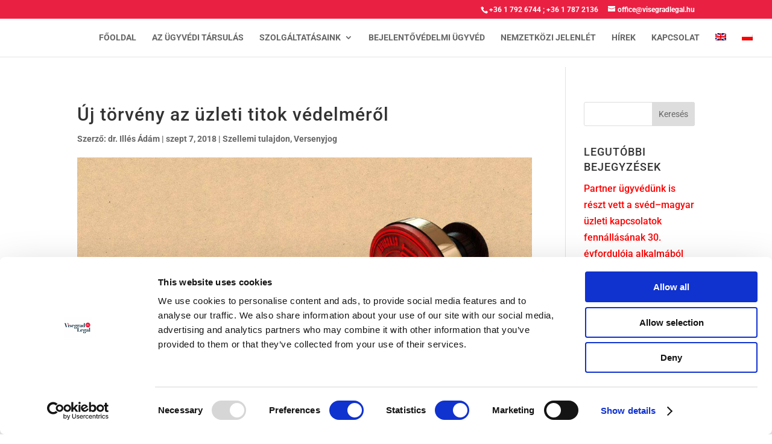

--- FILE ---
content_type: text/html; charset=UTF-8
request_url: https://visegradlegal.hu/szellemi-tulajdon/uj-torveny-az-uzleti-titok-vedelmerol/
body_size: 22148
content:
<!DOCTYPE html>
<html lang="hu-HU">
<head><meta charset="UTF-8" /><script>if(navigator.userAgent.match(/MSIE|Internet Explorer/i)||navigator.userAgent.match(/Trident\/7\..*?rv:11/i)){var href=document.location.href;if(!href.match(/[?&]nowprocket/)){if(href.indexOf("?")==-1){if(href.indexOf("#")==-1){document.location.href=href+"?nowprocket=1"}else{document.location.href=href.replace("#","?nowprocket=1#")}}else{if(href.indexOf("#")==-1){document.location.href=href+"&nowprocket=1"}else{document.location.href=href.replace("#","&nowprocket=1#")}}}}</script><script>(()=>{class RocketLazyLoadScripts{constructor(){this.v="2.0.4",this.userEvents=["keydown","keyup","mousedown","mouseup","mousemove","mouseover","mouseout","touchmove","touchstart","touchend","touchcancel","wheel","click","dblclick","input"],this.attributeEvents=["onblur","onclick","oncontextmenu","ondblclick","onfocus","onmousedown","onmouseenter","onmouseleave","onmousemove","onmouseout","onmouseover","onmouseup","onmousewheel","onscroll","onsubmit"]}async t(){this.i(),this.o(),/iP(ad|hone)/.test(navigator.userAgent)&&this.h(),this.u(),this.l(this),this.m(),this.k(this),this.p(this),this._(),await Promise.all([this.R(),this.L()]),this.lastBreath=Date.now(),this.S(this),this.P(),this.D(),this.O(),this.M(),await this.C(this.delayedScripts.normal),await this.C(this.delayedScripts.defer),await this.C(this.delayedScripts.async),await this.T(),await this.F(),await this.j(),await this.A(),window.dispatchEvent(new Event("rocket-allScriptsLoaded")),this.everythingLoaded=!0,this.lastTouchEnd&&await new Promise(t=>setTimeout(t,500-Date.now()+this.lastTouchEnd)),this.I(),this.H(),this.U(),this.W()}i(){this.CSPIssue=sessionStorage.getItem("rocketCSPIssue"),document.addEventListener("securitypolicyviolation",t=>{this.CSPIssue||"script-src-elem"!==t.violatedDirective||"data"!==t.blockedURI||(this.CSPIssue=!0,sessionStorage.setItem("rocketCSPIssue",!0))},{isRocket:!0})}o(){window.addEventListener("pageshow",t=>{this.persisted=t.persisted,this.realWindowLoadedFired=!0},{isRocket:!0}),window.addEventListener("pagehide",()=>{this.onFirstUserAction=null},{isRocket:!0})}h(){let t;function e(e){t=e}window.addEventListener("touchstart",e,{isRocket:!0}),window.addEventListener("touchend",function i(o){o.changedTouches[0]&&t.changedTouches[0]&&Math.abs(o.changedTouches[0].pageX-t.changedTouches[0].pageX)<10&&Math.abs(o.changedTouches[0].pageY-t.changedTouches[0].pageY)<10&&o.timeStamp-t.timeStamp<200&&(window.removeEventListener("touchstart",e,{isRocket:!0}),window.removeEventListener("touchend",i,{isRocket:!0}),"INPUT"===o.target.tagName&&"text"===o.target.type||(o.target.dispatchEvent(new TouchEvent("touchend",{target:o.target,bubbles:!0})),o.target.dispatchEvent(new MouseEvent("mouseover",{target:o.target,bubbles:!0})),o.target.dispatchEvent(new PointerEvent("click",{target:o.target,bubbles:!0,cancelable:!0,detail:1,clientX:o.changedTouches[0].clientX,clientY:o.changedTouches[0].clientY})),event.preventDefault()))},{isRocket:!0})}q(t){this.userActionTriggered||("mousemove"!==t.type||this.firstMousemoveIgnored?"keyup"===t.type||"mouseover"===t.type||"mouseout"===t.type||(this.userActionTriggered=!0,this.onFirstUserAction&&this.onFirstUserAction()):this.firstMousemoveIgnored=!0),"click"===t.type&&t.preventDefault(),t.stopPropagation(),t.stopImmediatePropagation(),"touchstart"===this.lastEvent&&"touchend"===t.type&&(this.lastTouchEnd=Date.now()),"click"===t.type&&(this.lastTouchEnd=0),this.lastEvent=t.type,t.composedPath&&t.composedPath()[0].getRootNode()instanceof ShadowRoot&&(t.rocketTarget=t.composedPath()[0]),this.savedUserEvents.push(t)}u(){this.savedUserEvents=[],this.userEventHandler=this.q.bind(this),this.userEvents.forEach(t=>window.addEventListener(t,this.userEventHandler,{passive:!1,isRocket:!0})),document.addEventListener("visibilitychange",this.userEventHandler,{isRocket:!0})}U(){this.userEvents.forEach(t=>window.removeEventListener(t,this.userEventHandler,{passive:!1,isRocket:!0})),document.removeEventListener("visibilitychange",this.userEventHandler,{isRocket:!0}),this.savedUserEvents.forEach(t=>{(t.rocketTarget||t.target).dispatchEvent(new window[t.constructor.name](t.type,t))})}m(){const t="return false",e=Array.from(this.attributeEvents,t=>"data-rocket-"+t),i="["+this.attributeEvents.join("],[")+"]",o="[data-rocket-"+this.attributeEvents.join("],[data-rocket-")+"]",s=(e,i,o)=>{o&&o!==t&&(e.setAttribute("data-rocket-"+i,o),e["rocket"+i]=new Function("event",o),e.setAttribute(i,t))};new MutationObserver(t=>{for(const n of t)"attributes"===n.type&&(n.attributeName.startsWith("data-rocket-")||this.everythingLoaded?n.attributeName.startsWith("data-rocket-")&&this.everythingLoaded&&this.N(n.target,n.attributeName.substring(12)):s(n.target,n.attributeName,n.target.getAttribute(n.attributeName))),"childList"===n.type&&n.addedNodes.forEach(t=>{if(t.nodeType===Node.ELEMENT_NODE)if(this.everythingLoaded)for(const i of[t,...t.querySelectorAll(o)])for(const t of i.getAttributeNames())e.includes(t)&&this.N(i,t.substring(12));else for(const e of[t,...t.querySelectorAll(i)])for(const t of e.getAttributeNames())this.attributeEvents.includes(t)&&s(e,t,e.getAttribute(t))})}).observe(document,{subtree:!0,childList:!0,attributeFilter:[...this.attributeEvents,...e]})}I(){this.attributeEvents.forEach(t=>{document.querySelectorAll("[data-rocket-"+t+"]").forEach(e=>{this.N(e,t)})})}N(t,e){const i=t.getAttribute("data-rocket-"+e);i&&(t.setAttribute(e,i),t.removeAttribute("data-rocket-"+e))}k(t){Object.defineProperty(HTMLElement.prototype,"onclick",{get(){return this.rocketonclick||null},set(e){this.rocketonclick=e,this.setAttribute(t.everythingLoaded?"onclick":"data-rocket-onclick","this.rocketonclick(event)")}})}S(t){function e(e,i){let o=e[i];e[i]=null,Object.defineProperty(e,i,{get:()=>o,set(s){t.everythingLoaded?o=s:e["rocket"+i]=o=s}})}e(document,"onreadystatechange"),e(window,"onload"),e(window,"onpageshow");try{Object.defineProperty(document,"readyState",{get:()=>t.rocketReadyState,set(e){t.rocketReadyState=e},configurable:!0}),document.readyState="loading"}catch(t){console.log("WPRocket DJE readyState conflict, bypassing")}}l(t){this.originalAddEventListener=EventTarget.prototype.addEventListener,this.originalRemoveEventListener=EventTarget.prototype.removeEventListener,this.savedEventListeners=[],EventTarget.prototype.addEventListener=function(e,i,o){o&&o.isRocket||!t.B(e,this)&&!t.userEvents.includes(e)||t.B(e,this)&&!t.userActionTriggered||e.startsWith("rocket-")||t.everythingLoaded?t.originalAddEventListener.call(this,e,i,o):(t.savedEventListeners.push({target:this,remove:!1,type:e,func:i,options:o}),"mouseenter"!==e&&"mouseleave"!==e||t.originalAddEventListener.call(this,e,t.savedUserEvents.push,o))},EventTarget.prototype.removeEventListener=function(e,i,o){o&&o.isRocket||!t.B(e,this)&&!t.userEvents.includes(e)||t.B(e,this)&&!t.userActionTriggered||e.startsWith("rocket-")||t.everythingLoaded?t.originalRemoveEventListener.call(this,e,i,o):t.savedEventListeners.push({target:this,remove:!0,type:e,func:i,options:o})}}J(t,e){this.savedEventListeners=this.savedEventListeners.filter(i=>{let o=i.type,s=i.target||window;return e!==o||t!==s||(this.B(o,s)&&(i.type="rocket-"+o),this.$(i),!1)})}H(){EventTarget.prototype.addEventListener=this.originalAddEventListener,EventTarget.prototype.removeEventListener=this.originalRemoveEventListener,this.savedEventListeners.forEach(t=>this.$(t))}$(t){t.remove?this.originalRemoveEventListener.call(t.target,t.type,t.func,t.options):this.originalAddEventListener.call(t.target,t.type,t.func,t.options)}p(t){let e;function i(e){return t.everythingLoaded?e:e.split(" ").map(t=>"load"===t||t.startsWith("load.")?"rocket-jquery-load":t).join(" ")}function o(o){function s(e){const s=o.fn[e];o.fn[e]=o.fn.init.prototype[e]=function(){return this[0]===window&&t.userActionTriggered&&("string"==typeof arguments[0]||arguments[0]instanceof String?arguments[0]=i(arguments[0]):"object"==typeof arguments[0]&&Object.keys(arguments[0]).forEach(t=>{const e=arguments[0][t];delete arguments[0][t],arguments[0][i(t)]=e})),s.apply(this,arguments),this}}if(o&&o.fn&&!t.allJQueries.includes(o)){const e={DOMContentLoaded:[],"rocket-DOMContentLoaded":[]};for(const t in e)document.addEventListener(t,()=>{e[t].forEach(t=>t())},{isRocket:!0});o.fn.ready=o.fn.init.prototype.ready=function(i){function s(){parseInt(o.fn.jquery)>2?setTimeout(()=>i.bind(document)(o)):i.bind(document)(o)}return"function"==typeof i&&(t.realDomReadyFired?!t.userActionTriggered||t.fauxDomReadyFired?s():e["rocket-DOMContentLoaded"].push(s):e.DOMContentLoaded.push(s)),o([])},s("on"),s("one"),s("off"),t.allJQueries.push(o)}e=o}t.allJQueries=[],o(window.jQuery),Object.defineProperty(window,"jQuery",{get:()=>e,set(t){o(t)}})}P(){const t=new Map;document.write=document.writeln=function(e){const i=document.currentScript,o=document.createRange(),s=i.parentElement;let n=t.get(i);void 0===n&&(n=i.nextSibling,t.set(i,n));const c=document.createDocumentFragment();o.setStart(c,0),c.appendChild(o.createContextualFragment(e)),s.insertBefore(c,n)}}async R(){return new Promise(t=>{this.userActionTriggered?t():this.onFirstUserAction=t})}async L(){return new Promise(t=>{document.addEventListener("DOMContentLoaded",()=>{this.realDomReadyFired=!0,t()},{isRocket:!0})})}async j(){return this.realWindowLoadedFired?Promise.resolve():new Promise(t=>{window.addEventListener("load",t,{isRocket:!0})})}M(){this.pendingScripts=[];this.scriptsMutationObserver=new MutationObserver(t=>{for(const e of t)e.addedNodes.forEach(t=>{"SCRIPT"!==t.tagName||t.noModule||t.isWPRocket||this.pendingScripts.push({script:t,promise:new Promise(e=>{const i=()=>{const i=this.pendingScripts.findIndex(e=>e.script===t);i>=0&&this.pendingScripts.splice(i,1),e()};t.addEventListener("load",i,{isRocket:!0}),t.addEventListener("error",i,{isRocket:!0}),setTimeout(i,1e3)})})})}),this.scriptsMutationObserver.observe(document,{childList:!0,subtree:!0})}async F(){await this.X(),this.pendingScripts.length?(await this.pendingScripts[0].promise,await this.F()):this.scriptsMutationObserver.disconnect()}D(){this.delayedScripts={normal:[],async:[],defer:[]},document.querySelectorAll("script[type$=rocketlazyloadscript]").forEach(t=>{t.hasAttribute("data-rocket-src")?t.hasAttribute("async")&&!1!==t.async?this.delayedScripts.async.push(t):t.hasAttribute("defer")&&!1!==t.defer||"module"===t.getAttribute("data-rocket-type")?this.delayedScripts.defer.push(t):this.delayedScripts.normal.push(t):this.delayedScripts.normal.push(t)})}async _(){await this.L();let t=[];document.querySelectorAll("script[type$=rocketlazyloadscript][data-rocket-src]").forEach(e=>{let i=e.getAttribute("data-rocket-src");if(i&&!i.startsWith("data:")){i.startsWith("//")&&(i=location.protocol+i);try{const o=new URL(i).origin;o!==location.origin&&t.push({src:o,crossOrigin:e.crossOrigin||"module"===e.getAttribute("data-rocket-type")})}catch(t){}}}),t=[...new Map(t.map(t=>[JSON.stringify(t),t])).values()],this.Y(t,"preconnect")}async G(t){if(await this.K(),!0!==t.noModule||!("noModule"in HTMLScriptElement.prototype))return new Promise(e=>{let i;function o(){(i||t).setAttribute("data-rocket-status","executed"),e()}try{if(navigator.userAgent.includes("Firefox/")||""===navigator.vendor||this.CSPIssue)i=document.createElement("script"),[...t.attributes].forEach(t=>{let e=t.nodeName;"type"!==e&&("data-rocket-type"===e&&(e="type"),"data-rocket-src"===e&&(e="src"),i.setAttribute(e,t.nodeValue))}),t.text&&(i.text=t.text),t.nonce&&(i.nonce=t.nonce),i.hasAttribute("src")?(i.addEventListener("load",o,{isRocket:!0}),i.addEventListener("error",()=>{i.setAttribute("data-rocket-status","failed-network"),e()},{isRocket:!0}),setTimeout(()=>{i.isConnected||e()},1)):(i.text=t.text,o()),i.isWPRocket=!0,t.parentNode.replaceChild(i,t);else{const i=t.getAttribute("data-rocket-type"),s=t.getAttribute("data-rocket-src");i?(t.type=i,t.removeAttribute("data-rocket-type")):t.removeAttribute("type"),t.addEventListener("load",o,{isRocket:!0}),t.addEventListener("error",i=>{this.CSPIssue&&i.target.src.startsWith("data:")?(console.log("WPRocket: CSP fallback activated"),t.removeAttribute("src"),this.G(t).then(e)):(t.setAttribute("data-rocket-status","failed-network"),e())},{isRocket:!0}),s?(t.fetchPriority="high",t.removeAttribute("data-rocket-src"),t.src=s):t.src="data:text/javascript;base64,"+window.btoa(unescape(encodeURIComponent(t.text)))}}catch(i){t.setAttribute("data-rocket-status","failed-transform"),e()}});t.setAttribute("data-rocket-status","skipped")}async C(t){const e=t.shift();return e?(e.isConnected&&await this.G(e),this.C(t)):Promise.resolve()}O(){this.Y([...this.delayedScripts.normal,...this.delayedScripts.defer,...this.delayedScripts.async],"preload")}Y(t,e){this.trash=this.trash||[];let i=!0;var o=document.createDocumentFragment();t.forEach(t=>{const s=t.getAttribute&&t.getAttribute("data-rocket-src")||t.src;if(s&&!s.startsWith("data:")){const n=document.createElement("link");n.href=s,n.rel=e,"preconnect"!==e&&(n.as="script",n.fetchPriority=i?"high":"low"),t.getAttribute&&"module"===t.getAttribute("data-rocket-type")&&(n.crossOrigin=!0),t.crossOrigin&&(n.crossOrigin=t.crossOrigin),t.integrity&&(n.integrity=t.integrity),t.nonce&&(n.nonce=t.nonce),o.appendChild(n),this.trash.push(n),i=!1}}),document.head.appendChild(o)}W(){this.trash.forEach(t=>t.remove())}async T(){try{document.readyState="interactive"}catch(t){}this.fauxDomReadyFired=!0;try{await this.K(),this.J(document,"readystatechange"),document.dispatchEvent(new Event("rocket-readystatechange")),await this.K(),document.rocketonreadystatechange&&document.rocketonreadystatechange(),await this.K(),this.J(document,"DOMContentLoaded"),document.dispatchEvent(new Event("rocket-DOMContentLoaded")),await this.K(),this.J(window,"DOMContentLoaded"),window.dispatchEvent(new Event("rocket-DOMContentLoaded"))}catch(t){console.error(t)}}async A(){try{document.readyState="complete"}catch(t){}try{await this.K(),this.J(document,"readystatechange"),document.dispatchEvent(new Event("rocket-readystatechange")),await this.K(),document.rocketonreadystatechange&&document.rocketonreadystatechange(),await this.K(),this.J(window,"load"),window.dispatchEvent(new Event("rocket-load")),await this.K(),window.rocketonload&&window.rocketonload(),await this.K(),this.allJQueries.forEach(t=>t(window).trigger("rocket-jquery-load")),await this.K(),this.J(window,"pageshow");const t=new Event("rocket-pageshow");t.persisted=this.persisted,window.dispatchEvent(t),await this.K(),window.rocketonpageshow&&window.rocketonpageshow({persisted:this.persisted})}catch(t){console.error(t)}}async K(){Date.now()-this.lastBreath>45&&(await this.X(),this.lastBreath=Date.now())}async X(){return document.hidden?new Promise(t=>setTimeout(t)):new Promise(t=>requestAnimationFrame(t))}B(t,e){return e===document&&"readystatechange"===t||(e===document&&"DOMContentLoaded"===t||(e===window&&"DOMContentLoaded"===t||(e===window&&"load"===t||e===window&&"pageshow"===t)))}static run(){(new RocketLazyLoadScripts).t()}}RocketLazyLoadScripts.run()})();</script>
	
<meta http-equiv="X-UA-Compatible" content="IE=edge">
	<link rel="pingback" href="" />

	<script type="rocketlazyloadscript" data-rocket-type="text/javascript">
		document.documentElement.className = 'js';
	</script>

	<script type="rocketlazyloadscript" data-rocket-type="text/javascript">
	window.dataLayer = window.dataLayer || [];

	function gtag() {
		dataLayer.push(arguments);
	}

	gtag("consent", "default", {
		ad_personalization: "denied",
		ad_storage: "denied",
		ad_user_data: "denied",
		analytics_storage: "denied",
		functionality_storage: "denied",
		personalization_storage: "denied",
		security_storage: "granted",
		wait_for_update: 500,
	});
	gtag("set", "ads_data_redaction", true);
	</script>
<script type="text/javascript"
		id="Cookiebot"
		src="https://consent.cookiebot.com/uc.js"
		data-implementation="wp"
		data-cbid="f26aa7b3-ffa5-4be2-80d4-635b89b0c44c"
							async	></script>
<style id="et-builder-googlefonts-cached-inline">/* Original: https://fonts.googleapis.com/css?family=Roboto:100,100italic,300,300italic,regular,italic,500,500italic,700,700italic,900,900italic&#038;subset=cyrillic,cyrillic-ext,greek,greek-ext,latin,latin-ext,vietnamese&#038;display=swap *//* User Agent: Mozilla/5.0 (Unknown; Linux x86_64) AppleWebKit/538.1 (KHTML, like Gecko) Safari/538.1 Daum/4.1 */@font-face {font-family: 'Roboto';font-style: italic;font-weight: 100;font-stretch: normal;font-display: swap;src: url(https://fonts.gstatic.com/s/roboto/v50/KFOKCnqEu92Fr1Mu53ZEC9_Vu3r1gIhOszmOClHrs6ljXfMMLoHRiA8.ttf) format('truetype');}@font-face {font-family: 'Roboto';font-style: italic;font-weight: 300;font-stretch: normal;font-display: swap;src: url(https://fonts.gstatic.com/s/roboto/v50/KFOKCnqEu92Fr1Mu53ZEC9_Vu3r1gIhOszmOClHrs6ljXfMMLt_QiA8.ttf) format('truetype');}@font-face {font-family: 'Roboto';font-style: italic;font-weight: 400;font-stretch: normal;font-display: swap;src: url(https://fonts.gstatic.com/s/roboto/v50/KFOKCnqEu92Fr1Mu53ZEC9_Vu3r1gIhOszmOClHrs6ljXfMMLoHQiA8.ttf) format('truetype');}@font-face {font-family: 'Roboto';font-style: italic;font-weight: 500;font-stretch: normal;font-display: swap;src: url(https://fonts.gstatic.com/s/roboto/v50/KFOKCnqEu92Fr1Mu53ZEC9_Vu3r1gIhOszmOClHrs6ljXfMMLrPQiA8.ttf) format('truetype');}@font-face {font-family: 'Roboto';font-style: italic;font-weight: 700;font-stretch: normal;font-display: swap;src: url(https://fonts.gstatic.com/s/roboto/v50/KFOKCnqEu92Fr1Mu53ZEC9_Vu3r1gIhOszmOClHrs6ljXfMMLmbXiA8.ttf) format('truetype');}@font-face {font-family: 'Roboto';font-style: italic;font-weight: 900;font-stretch: normal;font-display: swap;src: url(https://fonts.gstatic.com/s/roboto/v50/KFOKCnqEu92Fr1Mu53ZEC9_Vu3r1gIhOszmOClHrs6ljXfMMLijXiA8.ttf) format('truetype');}@font-face {font-family: 'Roboto';font-style: normal;font-weight: 100;font-stretch: normal;font-display: swap;src: url(https://fonts.gstatic.com/s/roboto/v50/KFOMCnqEu92Fr1ME7kSn66aGLdTylUAMQXC89YmC2DPNWubEbGmT.ttf) format('truetype');}@font-face {font-family: 'Roboto';font-style: normal;font-weight: 300;font-stretch: normal;font-display: swap;src: url(https://fonts.gstatic.com/s/roboto/v50/KFOMCnqEu92Fr1ME7kSn66aGLdTylUAMQXC89YmC2DPNWuaabWmT.ttf) format('truetype');}@font-face {font-family: 'Roboto';font-style: normal;font-weight: 400;font-stretch: normal;font-display: swap;src: url(https://fonts.gstatic.com/s/roboto/v50/KFOMCnqEu92Fr1ME7kSn66aGLdTylUAMQXC89YmC2DPNWubEbWmT.ttf) format('truetype');}@font-face {font-family: 'Roboto';font-style: normal;font-weight: 500;font-stretch: normal;font-display: swap;src: url(https://fonts.gstatic.com/s/roboto/v50/KFOMCnqEu92Fr1ME7kSn66aGLdTylUAMQXC89YmC2DPNWub2bWmT.ttf) format('truetype');}@font-face {font-family: 'Roboto';font-style: normal;font-weight: 700;font-stretch: normal;font-display: swap;src: url(https://fonts.gstatic.com/s/roboto/v50/KFOMCnqEu92Fr1ME7kSn66aGLdTylUAMQXC89YmC2DPNWuYjammT.ttf) format('truetype');}@font-face {font-family: 'Roboto';font-style: normal;font-weight: 900;font-stretch: normal;font-display: swap;src: url(https://fonts.gstatic.com/s/roboto/v50/KFOMCnqEu92Fr1ME7kSn66aGLdTylUAMQXC89YmC2DPNWuZtammT.ttf) format('truetype');}/* User Agent: Mozilla/5.0 (Windows NT 6.1; WOW64; rv:27.0) Gecko/20100101 Firefox/27.0 */@font-face {font-family: 'Roboto';font-style: italic;font-weight: 100;font-stretch: normal;font-display: swap;src: url(https://fonts.gstatic.com/l/font?kit=KFOKCnqEu92Fr1Mu53ZEC9_Vu3r1gIhOszmOClHrs6ljXfMMLoHRiAw&skey=c608c610063635f9&v=v50) format('woff');}@font-face {font-family: 'Roboto';font-style: italic;font-weight: 300;font-stretch: normal;font-display: swap;src: url(https://fonts.gstatic.com/l/font?kit=KFOKCnqEu92Fr1Mu53ZEC9_Vu3r1gIhOszmOClHrs6ljXfMMLt_QiAw&skey=c608c610063635f9&v=v50) format('woff');}@font-face {font-family: 'Roboto';font-style: italic;font-weight: 400;font-stretch: normal;font-display: swap;src: url(https://fonts.gstatic.com/l/font?kit=KFOKCnqEu92Fr1Mu53ZEC9_Vu3r1gIhOszmOClHrs6ljXfMMLoHQiAw&skey=c608c610063635f9&v=v50) format('woff');}@font-face {font-family: 'Roboto';font-style: italic;font-weight: 500;font-stretch: normal;font-display: swap;src: url(https://fonts.gstatic.com/l/font?kit=KFOKCnqEu92Fr1Mu53ZEC9_Vu3r1gIhOszmOClHrs6ljXfMMLrPQiAw&skey=c608c610063635f9&v=v50) format('woff');}@font-face {font-family: 'Roboto';font-style: italic;font-weight: 700;font-stretch: normal;font-display: swap;src: url(https://fonts.gstatic.com/l/font?kit=KFOKCnqEu92Fr1Mu53ZEC9_Vu3r1gIhOszmOClHrs6ljXfMMLmbXiAw&skey=c608c610063635f9&v=v50) format('woff');}@font-face {font-family: 'Roboto';font-style: italic;font-weight: 900;font-stretch: normal;font-display: swap;src: url(https://fonts.gstatic.com/l/font?kit=KFOKCnqEu92Fr1Mu53ZEC9_Vu3r1gIhOszmOClHrs6ljXfMMLijXiAw&skey=c608c610063635f9&v=v50) format('woff');}@font-face {font-family: 'Roboto';font-style: normal;font-weight: 100;font-stretch: normal;font-display: swap;src: url(https://fonts.gstatic.com/l/font?kit=KFOMCnqEu92Fr1ME7kSn66aGLdTylUAMQXC89YmC2DPNWubEbGmQ&skey=a0a0114a1dcab3ac&v=v50) format('woff');}@font-face {font-family: 'Roboto';font-style: normal;font-weight: 300;font-stretch: normal;font-display: swap;src: url(https://fonts.gstatic.com/l/font?kit=KFOMCnqEu92Fr1ME7kSn66aGLdTylUAMQXC89YmC2DPNWuaabWmQ&skey=a0a0114a1dcab3ac&v=v50) format('woff');}@font-face {font-family: 'Roboto';font-style: normal;font-weight: 400;font-stretch: normal;font-display: swap;src: url(https://fonts.gstatic.com/l/font?kit=KFOMCnqEu92Fr1ME7kSn66aGLdTylUAMQXC89YmC2DPNWubEbWmQ&skey=a0a0114a1dcab3ac&v=v50) format('woff');}@font-face {font-family: 'Roboto';font-style: normal;font-weight: 500;font-stretch: normal;font-display: swap;src: url(https://fonts.gstatic.com/l/font?kit=KFOMCnqEu92Fr1ME7kSn66aGLdTylUAMQXC89YmC2DPNWub2bWmQ&skey=a0a0114a1dcab3ac&v=v50) format('woff');}@font-face {font-family: 'Roboto';font-style: normal;font-weight: 700;font-stretch: normal;font-display: swap;src: url(https://fonts.gstatic.com/l/font?kit=KFOMCnqEu92Fr1ME7kSn66aGLdTylUAMQXC89YmC2DPNWuYjammQ&skey=a0a0114a1dcab3ac&v=v50) format('woff');}@font-face {font-family: 'Roboto';font-style: normal;font-weight: 900;font-stretch: normal;font-display: swap;src: url(https://fonts.gstatic.com/l/font?kit=KFOMCnqEu92Fr1ME7kSn66aGLdTylUAMQXC89YmC2DPNWuZtammQ&skey=a0a0114a1dcab3ac&v=v50) format('woff');}/* User Agent: Mozilla/5.0 (Windows NT 6.3; rv:39.0) Gecko/20100101 Firefox/39.0 */@font-face {font-family: 'Roboto';font-style: italic;font-weight: 100;font-stretch: normal;font-display: swap;src: url(https://fonts.gstatic.com/s/roboto/v50/KFOKCnqEu92Fr1Mu53ZEC9_Vu3r1gIhOszmOClHrs6ljXfMMLoHRiAo.woff2) format('woff2');}@font-face {font-family: 'Roboto';font-style: italic;font-weight: 300;font-stretch: normal;font-display: swap;src: url(https://fonts.gstatic.com/s/roboto/v50/KFOKCnqEu92Fr1Mu53ZEC9_Vu3r1gIhOszmOClHrs6ljXfMMLt_QiAo.woff2) format('woff2');}@font-face {font-family: 'Roboto';font-style: italic;font-weight: 400;font-stretch: normal;font-display: swap;src: url(https://fonts.gstatic.com/s/roboto/v50/KFOKCnqEu92Fr1Mu53ZEC9_Vu3r1gIhOszmOClHrs6ljXfMMLoHQiAo.woff2) format('woff2');}@font-face {font-family: 'Roboto';font-style: italic;font-weight: 500;font-stretch: normal;font-display: swap;src: url(https://fonts.gstatic.com/s/roboto/v50/KFOKCnqEu92Fr1Mu53ZEC9_Vu3r1gIhOszmOClHrs6ljXfMMLrPQiAo.woff2) format('woff2');}@font-face {font-family: 'Roboto';font-style: italic;font-weight: 700;font-stretch: normal;font-display: swap;src: url(https://fonts.gstatic.com/s/roboto/v50/KFOKCnqEu92Fr1Mu53ZEC9_Vu3r1gIhOszmOClHrs6ljXfMMLmbXiAo.woff2) format('woff2');}@font-face {font-family: 'Roboto';font-style: italic;font-weight: 900;font-stretch: normal;font-display: swap;src: url(https://fonts.gstatic.com/s/roboto/v50/KFOKCnqEu92Fr1Mu53ZEC9_Vu3r1gIhOszmOClHrs6ljXfMMLijXiAo.woff2) format('woff2');}@font-face {font-family: 'Roboto';font-style: normal;font-weight: 100;font-stretch: normal;font-display: swap;src: url(https://fonts.gstatic.com/s/roboto/v50/KFOMCnqEu92Fr1ME7kSn66aGLdTylUAMQXC89YmC2DPNWubEbGmW.woff2) format('woff2');}@font-face {font-family: 'Roboto';font-style: normal;font-weight: 300;font-stretch: normal;font-display: swap;src: url(https://fonts.gstatic.com/s/roboto/v50/KFOMCnqEu92Fr1ME7kSn66aGLdTylUAMQXC89YmC2DPNWuaabWmW.woff2) format('woff2');}@font-face {font-family: 'Roboto';font-style: normal;font-weight: 400;font-stretch: normal;font-display: swap;src: url(https://fonts.gstatic.com/s/roboto/v50/KFOMCnqEu92Fr1ME7kSn66aGLdTylUAMQXC89YmC2DPNWubEbWmW.woff2) format('woff2');}@font-face {font-family: 'Roboto';font-style: normal;font-weight: 500;font-stretch: normal;font-display: swap;src: url(https://fonts.gstatic.com/s/roboto/v50/KFOMCnqEu92Fr1ME7kSn66aGLdTylUAMQXC89YmC2DPNWub2bWmW.woff2) format('woff2');}@font-face {font-family: 'Roboto';font-style: normal;font-weight: 700;font-stretch: normal;font-display: swap;src: url(https://fonts.gstatic.com/s/roboto/v50/KFOMCnqEu92Fr1ME7kSn66aGLdTylUAMQXC89YmC2DPNWuYjammW.woff2) format('woff2');}@font-face {font-family: 'Roboto';font-style: normal;font-weight: 900;font-stretch: normal;font-display: swap;src: url(https://fonts.gstatic.com/s/roboto/v50/KFOMCnqEu92Fr1ME7kSn66aGLdTylUAMQXC89YmC2DPNWuZtammW.woff2) format('woff2');}</style><meta name='robots' content='index, follow, max-image-preview:large, max-snippet:-1, max-video-preview:-1' />
<link rel="alternate" hreflang="hu" href="https://visegradlegal.hu/szellemi-tulajdon/uj-torveny-az-uzleti-titok-vedelmerol/" />
<link rel="alternate" hreflang="en" href="https://visegradlegal.hu/en/intellectual-property/new-act-protection-trade-secret/" />
<link rel="alternate" hreflang="x-default" href="https://visegradlegal.hu/szellemi-tulajdon/uj-torveny-az-uzleti-titok-vedelmerol/" />

	<!-- This site is optimized with the Yoast SEO plugin v26.6 - https://yoast.com/wordpress/plugins/seo/ -->
	<title>Új törvény az üzleti titok védelméről - Illés Ádám Ügyvédi Iroda</title>
	<meta name="description" content="Új törvényben kap helyet az üzleti titok védelme, amely lehetővé teszi az üzleti titok átruházását, felhasználását, és nagyobb védelmet ad a titokgazdának." />
	<link rel="canonical" href="https://visegradlegal.hu/szellemi-tulajdon/uj-torveny-az-uzleti-titok-vedelmerol/" />
	<meta property="og:locale" content="hu_HU" />
	<meta property="og:type" content="article" />
	<meta property="og:title" content="Új törvény az üzleti titok védelméről - Illés Ádám Ügyvédi Iroda" />
	<meta property="og:description" content="Új törvényben kap helyet az üzleti titok védelme, amely lehetővé teszi az üzleti titok átruházását, felhasználását, és nagyobb védelmet ad a titokgazdának." />
	<meta property="og:url" content="https://visegradlegal.hu/szellemi-tulajdon/uj-torveny-az-uzleti-titok-vedelmerol/" />
	<meta property="og:site_name" content="Illés &amp; Németh Ügyvédi Társulás" />
	<meta property="article:published_time" content="2018-09-07T15:05:59+00:00" />
	<meta property="og:image" content="https://visegradlegal.hu/wp-content/uploads/2018/09/secret-3037639_1920.jpg" />
	<meta property="og:image:width" content="1920" />
	<meta property="og:image:height" content="1211" />
	<meta property="og:image:type" content="image/jpeg" />
	<meta name="author" content="dr. Illés Ádám" />
	<meta name="twitter:card" content="summary_large_image" />
	<meta name="twitter:label1" content="Szerző:" />
	<meta name="twitter:data1" content="dr. Illés Ádám" />
	<meta name="twitter:label2" content="Becsült olvasási idő" />
	<meta name="twitter:data2" content="4 perc" />
	<script type="application/ld+json" class="yoast-schema-graph">{"@context":"https://schema.org","@graph":[{"@type":"WebPage","@id":"https://visegradlegal.hu/szellemi-tulajdon/uj-torveny-az-uzleti-titok-vedelmerol/","url":"https://visegradlegal.hu/szellemi-tulajdon/uj-torveny-az-uzleti-titok-vedelmerol/","name":"Új törvény az üzleti titok védelméről - Illés Ádám Ügyvédi Iroda","isPartOf":{"@id":"https://visegradlegal.hu/#website"},"primaryImageOfPage":{"@id":"https://visegradlegal.hu/szellemi-tulajdon/uj-torveny-az-uzleti-titok-vedelmerol/#primaryimage"},"image":{"@id":"https://visegradlegal.hu/szellemi-tulajdon/uj-torveny-az-uzleti-titok-vedelmerol/#primaryimage"},"thumbnailUrl":"https://visegradlegal.hu/wp-content/uploads/2018/09/secret-3037639_1920.jpg","datePublished":"2018-09-07T15:05:59+00:00","author":{"@id":"https://visegradlegal.hu/#/schema/person/f0fef0ef3ec20308913ee1d909780958"},"description":"Új törvényben kap helyet az üzleti titok védelme, amely lehetővé teszi az üzleti titok átruházását, felhasználását, és nagyobb védelmet ad a titokgazdának.","breadcrumb":{"@id":"https://visegradlegal.hu/szellemi-tulajdon/uj-torveny-az-uzleti-titok-vedelmerol/#breadcrumb"},"inLanguage":"hu","potentialAction":[{"@type":"ReadAction","target":["https://visegradlegal.hu/szellemi-tulajdon/uj-torveny-az-uzleti-titok-vedelmerol/"]}]},{"@type":"ImageObject","inLanguage":"hu","@id":"https://visegradlegal.hu/szellemi-tulajdon/uj-torveny-az-uzleti-titok-vedelmerol/#primaryimage","url":"https://visegradlegal.hu/wp-content/uploads/2018/09/secret-3037639_1920.jpg","contentUrl":"https://visegradlegal.hu/wp-content/uploads/2018/09/secret-3037639_1920.jpg","width":"1920","height":"1211","caption":"trade secret"},{"@type":"BreadcrumbList","@id":"https://visegradlegal.hu/szellemi-tulajdon/uj-torveny-az-uzleti-titok-vedelmerol/#breadcrumb","itemListElement":[{"@type":"ListItem","position":1,"name":"Home","item":"https://visegradlegal.hu/"},{"@type":"ListItem","position":2,"name":"Új törvény az üzleti titok védelméről"}]},{"@type":"WebSite","@id":"https://visegradlegal.hu/#website","url":"https://visegradlegal.hu/","name":"Illés &amp; Németh Ügyvédi Társulás","description":"","potentialAction":[{"@type":"SearchAction","target":{"@type":"EntryPoint","urlTemplate":"https://visegradlegal.hu/?s={search_term_string}"},"query-input":{"@type":"PropertyValueSpecification","valueRequired":true,"valueName":"search_term_string"}}],"inLanguage":"hu"},{"@type":"Person","@id":"https://visegradlegal.hu/#/schema/person/f0fef0ef3ec20308913ee1d909780958","name":"dr. Illés Ádám","image":{"@type":"ImageObject","inLanguage":"hu","@id":"https://visegradlegal.hu/#/schema/person/image/","url":"https://secure.gravatar.com/avatar/347a905c0860aaf34650db19625beeb4cfc4347b5df0d66ef80381817b31b53c?s=96&r=g","contentUrl":"https://secure.gravatar.com/avatar/347a905c0860aaf34650db19625beeb4cfc4347b5df0d66ef80381817b31b53c?s=96&r=g","caption":"dr. Illés Ádám"}}]}</script>
	<!-- / Yoast SEO plugin. -->


<link rel='dns-prefetch' href='//use.fontawesome.com' />

<link rel="alternate" type="application/rss+xml" title="Illés &amp; Németh Ügyvédi Társulás &raquo; hírcsatorna" href="https://visegradlegal.hu/feed/" />
<link rel="alternate" title="oEmbed (JSON)" type="application/json+oembed" href="https://visegradlegal.hu/wp-json/oembed/1.0/embed?url=https%3A%2F%2Fvisegradlegal.hu%2Fszellemi-tulajdon%2Fuj-torveny-az-uzleti-titok-vedelmerol%2F" />
<link rel="alternate" title="oEmbed (XML)" type="text/xml+oembed" href="https://visegradlegal.hu/wp-json/oembed/1.0/embed?url=https%3A%2F%2Fvisegradlegal.hu%2Fszellemi-tulajdon%2Fuj-torveny-az-uzleti-titok-vedelmerol%2F&#038;format=xml" />
<meta content="Divi Child v.1.0.0" name="generator"/><link rel='stylesheet' id='wp-block-library-css' href='https://visegradlegal.hu/wp-includes/css/dist/block-library/style.min.css?ver=6.9' type='text/css' media='all' />
<style id='global-styles-inline-css' type='text/css'>
:root{--wp--preset--aspect-ratio--square: 1;--wp--preset--aspect-ratio--4-3: 4/3;--wp--preset--aspect-ratio--3-4: 3/4;--wp--preset--aspect-ratio--3-2: 3/2;--wp--preset--aspect-ratio--2-3: 2/3;--wp--preset--aspect-ratio--16-9: 16/9;--wp--preset--aspect-ratio--9-16: 9/16;--wp--preset--color--black: #000000;--wp--preset--color--cyan-bluish-gray: #abb8c3;--wp--preset--color--white: #ffffff;--wp--preset--color--pale-pink: #f78da7;--wp--preset--color--vivid-red: #cf2e2e;--wp--preset--color--luminous-vivid-orange: #ff6900;--wp--preset--color--luminous-vivid-amber: #fcb900;--wp--preset--color--light-green-cyan: #7bdcb5;--wp--preset--color--vivid-green-cyan: #00d084;--wp--preset--color--pale-cyan-blue: #8ed1fc;--wp--preset--color--vivid-cyan-blue: #0693e3;--wp--preset--color--vivid-purple: #9b51e0;--wp--preset--gradient--vivid-cyan-blue-to-vivid-purple: linear-gradient(135deg,rgb(6,147,227) 0%,rgb(155,81,224) 100%);--wp--preset--gradient--light-green-cyan-to-vivid-green-cyan: linear-gradient(135deg,rgb(122,220,180) 0%,rgb(0,208,130) 100%);--wp--preset--gradient--luminous-vivid-amber-to-luminous-vivid-orange: linear-gradient(135deg,rgb(252,185,0) 0%,rgb(255,105,0) 100%);--wp--preset--gradient--luminous-vivid-orange-to-vivid-red: linear-gradient(135deg,rgb(255,105,0) 0%,rgb(207,46,46) 100%);--wp--preset--gradient--very-light-gray-to-cyan-bluish-gray: linear-gradient(135deg,rgb(238,238,238) 0%,rgb(169,184,195) 100%);--wp--preset--gradient--cool-to-warm-spectrum: linear-gradient(135deg,rgb(74,234,220) 0%,rgb(151,120,209) 20%,rgb(207,42,186) 40%,rgb(238,44,130) 60%,rgb(251,105,98) 80%,rgb(254,248,76) 100%);--wp--preset--gradient--blush-light-purple: linear-gradient(135deg,rgb(255,206,236) 0%,rgb(152,150,240) 100%);--wp--preset--gradient--blush-bordeaux: linear-gradient(135deg,rgb(254,205,165) 0%,rgb(254,45,45) 50%,rgb(107,0,62) 100%);--wp--preset--gradient--luminous-dusk: linear-gradient(135deg,rgb(255,203,112) 0%,rgb(199,81,192) 50%,rgb(65,88,208) 100%);--wp--preset--gradient--pale-ocean: linear-gradient(135deg,rgb(255,245,203) 0%,rgb(182,227,212) 50%,rgb(51,167,181) 100%);--wp--preset--gradient--electric-grass: linear-gradient(135deg,rgb(202,248,128) 0%,rgb(113,206,126) 100%);--wp--preset--gradient--midnight: linear-gradient(135deg,rgb(2,3,129) 0%,rgb(40,116,252) 100%);--wp--preset--font-size--small: 13px;--wp--preset--font-size--medium: 20px;--wp--preset--font-size--large: 36px;--wp--preset--font-size--x-large: 42px;--wp--preset--spacing--20: 0.44rem;--wp--preset--spacing--30: 0.67rem;--wp--preset--spacing--40: 1rem;--wp--preset--spacing--50: 1.5rem;--wp--preset--spacing--60: 2.25rem;--wp--preset--spacing--70: 3.38rem;--wp--preset--spacing--80: 5.06rem;--wp--preset--shadow--natural: 6px 6px 9px rgba(0, 0, 0, 0.2);--wp--preset--shadow--deep: 12px 12px 50px rgba(0, 0, 0, 0.4);--wp--preset--shadow--sharp: 6px 6px 0px rgba(0, 0, 0, 0.2);--wp--preset--shadow--outlined: 6px 6px 0px -3px rgb(255, 255, 255), 6px 6px rgb(0, 0, 0);--wp--preset--shadow--crisp: 6px 6px 0px rgb(0, 0, 0);}:root { --wp--style--global--content-size: 823px;--wp--style--global--wide-size: 1080px; }:where(body) { margin: 0; }.wp-site-blocks > .alignleft { float: left; margin-right: 2em; }.wp-site-blocks > .alignright { float: right; margin-left: 2em; }.wp-site-blocks > .aligncenter { justify-content: center; margin-left: auto; margin-right: auto; }:where(.is-layout-flex){gap: 0.5em;}:where(.is-layout-grid){gap: 0.5em;}.is-layout-flow > .alignleft{float: left;margin-inline-start: 0;margin-inline-end: 2em;}.is-layout-flow > .alignright{float: right;margin-inline-start: 2em;margin-inline-end: 0;}.is-layout-flow > .aligncenter{margin-left: auto !important;margin-right: auto !important;}.is-layout-constrained > .alignleft{float: left;margin-inline-start: 0;margin-inline-end: 2em;}.is-layout-constrained > .alignright{float: right;margin-inline-start: 2em;margin-inline-end: 0;}.is-layout-constrained > .aligncenter{margin-left: auto !important;margin-right: auto !important;}.is-layout-constrained > :where(:not(.alignleft):not(.alignright):not(.alignfull)){max-width: var(--wp--style--global--content-size);margin-left: auto !important;margin-right: auto !important;}.is-layout-constrained > .alignwide{max-width: var(--wp--style--global--wide-size);}body .is-layout-flex{display: flex;}.is-layout-flex{flex-wrap: wrap;align-items: center;}.is-layout-flex > :is(*, div){margin: 0;}body .is-layout-grid{display: grid;}.is-layout-grid > :is(*, div){margin: 0;}body{padding-top: 0px;padding-right: 0px;padding-bottom: 0px;padding-left: 0px;}:root :where(.wp-element-button, .wp-block-button__link){background-color: #32373c;border-width: 0;color: #fff;font-family: inherit;font-size: inherit;font-style: inherit;font-weight: inherit;letter-spacing: inherit;line-height: inherit;padding-top: calc(0.667em + 2px);padding-right: calc(1.333em + 2px);padding-bottom: calc(0.667em + 2px);padding-left: calc(1.333em + 2px);text-decoration: none;text-transform: inherit;}.has-black-color{color: var(--wp--preset--color--black) !important;}.has-cyan-bluish-gray-color{color: var(--wp--preset--color--cyan-bluish-gray) !important;}.has-white-color{color: var(--wp--preset--color--white) !important;}.has-pale-pink-color{color: var(--wp--preset--color--pale-pink) !important;}.has-vivid-red-color{color: var(--wp--preset--color--vivid-red) !important;}.has-luminous-vivid-orange-color{color: var(--wp--preset--color--luminous-vivid-orange) !important;}.has-luminous-vivid-amber-color{color: var(--wp--preset--color--luminous-vivid-amber) !important;}.has-light-green-cyan-color{color: var(--wp--preset--color--light-green-cyan) !important;}.has-vivid-green-cyan-color{color: var(--wp--preset--color--vivid-green-cyan) !important;}.has-pale-cyan-blue-color{color: var(--wp--preset--color--pale-cyan-blue) !important;}.has-vivid-cyan-blue-color{color: var(--wp--preset--color--vivid-cyan-blue) !important;}.has-vivid-purple-color{color: var(--wp--preset--color--vivid-purple) !important;}.has-black-background-color{background-color: var(--wp--preset--color--black) !important;}.has-cyan-bluish-gray-background-color{background-color: var(--wp--preset--color--cyan-bluish-gray) !important;}.has-white-background-color{background-color: var(--wp--preset--color--white) !important;}.has-pale-pink-background-color{background-color: var(--wp--preset--color--pale-pink) !important;}.has-vivid-red-background-color{background-color: var(--wp--preset--color--vivid-red) !important;}.has-luminous-vivid-orange-background-color{background-color: var(--wp--preset--color--luminous-vivid-orange) !important;}.has-luminous-vivid-amber-background-color{background-color: var(--wp--preset--color--luminous-vivid-amber) !important;}.has-light-green-cyan-background-color{background-color: var(--wp--preset--color--light-green-cyan) !important;}.has-vivid-green-cyan-background-color{background-color: var(--wp--preset--color--vivid-green-cyan) !important;}.has-pale-cyan-blue-background-color{background-color: var(--wp--preset--color--pale-cyan-blue) !important;}.has-vivid-cyan-blue-background-color{background-color: var(--wp--preset--color--vivid-cyan-blue) !important;}.has-vivid-purple-background-color{background-color: var(--wp--preset--color--vivid-purple) !important;}.has-black-border-color{border-color: var(--wp--preset--color--black) !important;}.has-cyan-bluish-gray-border-color{border-color: var(--wp--preset--color--cyan-bluish-gray) !important;}.has-white-border-color{border-color: var(--wp--preset--color--white) !important;}.has-pale-pink-border-color{border-color: var(--wp--preset--color--pale-pink) !important;}.has-vivid-red-border-color{border-color: var(--wp--preset--color--vivid-red) !important;}.has-luminous-vivid-orange-border-color{border-color: var(--wp--preset--color--luminous-vivid-orange) !important;}.has-luminous-vivid-amber-border-color{border-color: var(--wp--preset--color--luminous-vivid-amber) !important;}.has-light-green-cyan-border-color{border-color: var(--wp--preset--color--light-green-cyan) !important;}.has-vivid-green-cyan-border-color{border-color: var(--wp--preset--color--vivid-green-cyan) !important;}.has-pale-cyan-blue-border-color{border-color: var(--wp--preset--color--pale-cyan-blue) !important;}.has-vivid-cyan-blue-border-color{border-color: var(--wp--preset--color--vivid-cyan-blue) !important;}.has-vivid-purple-border-color{border-color: var(--wp--preset--color--vivid-purple) !important;}.has-vivid-cyan-blue-to-vivid-purple-gradient-background{background: var(--wp--preset--gradient--vivid-cyan-blue-to-vivid-purple) !important;}.has-light-green-cyan-to-vivid-green-cyan-gradient-background{background: var(--wp--preset--gradient--light-green-cyan-to-vivid-green-cyan) !important;}.has-luminous-vivid-amber-to-luminous-vivid-orange-gradient-background{background: var(--wp--preset--gradient--luminous-vivid-amber-to-luminous-vivid-orange) !important;}.has-luminous-vivid-orange-to-vivid-red-gradient-background{background: var(--wp--preset--gradient--luminous-vivid-orange-to-vivid-red) !important;}.has-very-light-gray-to-cyan-bluish-gray-gradient-background{background: var(--wp--preset--gradient--very-light-gray-to-cyan-bluish-gray) !important;}.has-cool-to-warm-spectrum-gradient-background{background: var(--wp--preset--gradient--cool-to-warm-spectrum) !important;}.has-blush-light-purple-gradient-background{background: var(--wp--preset--gradient--blush-light-purple) !important;}.has-blush-bordeaux-gradient-background{background: var(--wp--preset--gradient--blush-bordeaux) !important;}.has-luminous-dusk-gradient-background{background: var(--wp--preset--gradient--luminous-dusk) !important;}.has-pale-ocean-gradient-background{background: var(--wp--preset--gradient--pale-ocean) !important;}.has-electric-grass-gradient-background{background: var(--wp--preset--gradient--electric-grass) !important;}.has-midnight-gradient-background{background: var(--wp--preset--gradient--midnight) !important;}.has-small-font-size{font-size: var(--wp--preset--font-size--small) !important;}.has-medium-font-size{font-size: var(--wp--preset--font-size--medium) !important;}.has-large-font-size{font-size: var(--wp--preset--font-size--large) !important;}.has-x-large-font-size{font-size: var(--wp--preset--font-size--x-large) !important;}
/*# sourceURL=global-styles-inline-css */
</style>

<style id='font-awesome-svg-styles-default-inline-css' type='text/css'>
.svg-inline--fa {
  display: inline-block;
  height: 1em;
  overflow: visible;
  vertical-align: -.125em;
}
/*# sourceURL=font-awesome-svg-styles-default-inline-css */
</style>
<link rel='stylesheet' id='font-awesome-svg-styles-css' href='https://visegradlegal.hu/wp-content/uploads/font-awesome/v5.15.4/css/svg-with-js.css' type='text/css' media='all' />
<style id='font-awesome-svg-styles-inline-css' type='text/css'>
   .wp-block-font-awesome-icon svg::before,
   .wp-rich-text-font-awesome-icon svg::before {content: unset;}
/*# sourceURL=font-awesome-svg-styles-inline-css */
</style>
<link rel='stylesheet' id='dica-builder-styles-css' href='https://visegradlegal.hu/wp-content/plugins/dg-divi-carousel/assets/css/dica-builder.css?ver=3.0.0' type='text/css' media='all' />
<link rel='stylesheet' id='dica-lightbox-styles-css' href='https://visegradlegal.hu/wp-content/plugins/dg-divi-carousel/styles/light-box-styles.css?ver=3.0.0' type='text/css' media='all' />
<link rel='stylesheet' id='swipe-style-css' href='https://visegradlegal.hu/wp-content/plugins/dg-divi-carousel/styles/swiper.min.css?ver=3.0.0' type='text/css' media='all' />
<link rel='stylesheet' id='rs-plugin-settings-css' href='https://visegradlegal.hu/wp-content/plugins/revslider/public/assets/css/rs6.css?ver=7.2.22' type='text/css' media='all' />
<style id='rs-plugin-settings-inline-css' type='text/css'>
#rs-demo-id {}
/*# sourceURL=rs-plugin-settings-inline-css */
</style>
<link rel='stylesheet' id='wpml-legacy-horizontal-list-0-css' href='https://visegradlegal.hu/wp-content/plugins/sitepress-multilingual-cms/templates/language-switchers/legacy-list-horizontal/style.min.css?ver=1' type='text/css' media='all' />
<link rel='stylesheet' id='wpml-menu-item-0-css' href='https://visegradlegal.hu/wp-content/plugins/sitepress-multilingual-cms/templates/language-switchers/menu-item/style.min.css?ver=1' type='text/css' media='all' />
<link rel='stylesheet' id='font-awesome-official-css' href='https://use.fontawesome.com/releases/v5.15.4/css/all.css' type='text/css' media='all' integrity="sha384-DyZ88mC6Up2uqS4h/KRgHuoeGwBcD4Ng9SiP4dIRy0EXTlnuz47vAwmeGwVChigm" crossorigin="anonymous" />
<link rel='stylesheet' id='divi-carousel-styles-css' href='https://visegradlegal.hu/wp-content/plugins/dg-divi-carousel/styles/style.min.css?ver=3.0.0' type='text/css' media='all' />
<link rel='stylesheet' id='section-tab-styles-css' href='https://visegradlegal.hu/wp-content/plugins/divi-section-tab-1/styles/style.min.css?ver=1.0.0' type='text/css' media='all' />
<link rel='stylesheet' id='divi-style-parent-css' href='https://visegradlegal.hu/wp-content/themes/Divi/style-static.min.css?ver=4.27.5' type='text/css' media='all' />
<link rel='stylesheet' id='divi-style-css' href='https://visegradlegal.hu/wp-content/themes/divi_child/style.css?ver=4.27.5' type='text/css' media='all' />
<link rel='stylesheet' id='font-awesome-official-v4shim-css' href='https://use.fontawesome.com/releases/v5.15.4/css/v4-shims.css' type='text/css' media='all' integrity="sha384-Vq76wejb3QJM4nDatBa5rUOve+9gkegsjCebvV/9fvXlGWo4HCMR4cJZjjcF6Viv" crossorigin="anonymous" />
<style id='font-awesome-official-v4shim-inline-css' type='text/css'>
@font-face {
font-family: "FontAwesome";
font-display: block;
src: url("https://use.fontawesome.com/releases/v5.15.4/webfonts/fa-brands-400.eot"),
		url("https://use.fontawesome.com/releases/v5.15.4/webfonts/fa-brands-400.eot?#iefix") format("embedded-opentype"),
		url("https://use.fontawesome.com/releases/v5.15.4/webfonts/fa-brands-400.woff2") format("woff2"),
		url("https://use.fontawesome.com/releases/v5.15.4/webfonts/fa-brands-400.woff") format("woff"),
		url("https://use.fontawesome.com/releases/v5.15.4/webfonts/fa-brands-400.ttf") format("truetype"),
		url("https://use.fontawesome.com/releases/v5.15.4/webfonts/fa-brands-400.svg#fontawesome") format("svg");
}

@font-face {
font-family: "FontAwesome";
font-display: block;
src: url("https://use.fontawesome.com/releases/v5.15.4/webfonts/fa-solid-900.eot"),
		url("https://use.fontawesome.com/releases/v5.15.4/webfonts/fa-solid-900.eot?#iefix") format("embedded-opentype"),
		url("https://use.fontawesome.com/releases/v5.15.4/webfonts/fa-solid-900.woff2") format("woff2"),
		url("https://use.fontawesome.com/releases/v5.15.4/webfonts/fa-solid-900.woff") format("woff"),
		url("https://use.fontawesome.com/releases/v5.15.4/webfonts/fa-solid-900.ttf") format("truetype"),
		url("https://use.fontawesome.com/releases/v5.15.4/webfonts/fa-solid-900.svg#fontawesome") format("svg");
}

@font-face {
font-family: "FontAwesome";
font-display: block;
src: url("https://use.fontawesome.com/releases/v5.15.4/webfonts/fa-regular-400.eot"),
		url("https://use.fontawesome.com/releases/v5.15.4/webfonts/fa-regular-400.eot?#iefix") format("embedded-opentype"),
		url("https://use.fontawesome.com/releases/v5.15.4/webfonts/fa-regular-400.woff2") format("woff2"),
		url("https://use.fontawesome.com/releases/v5.15.4/webfonts/fa-regular-400.woff") format("woff"),
		url("https://use.fontawesome.com/releases/v5.15.4/webfonts/fa-regular-400.ttf") format("truetype"),
		url("https://use.fontawesome.com/releases/v5.15.4/webfonts/fa-regular-400.svg#fontawesome") format("svg");
unicode-range: U+F004-F005,U+F007,U+F017,U+F022,U+F024,U+F02E,U+F03E,U+F044,U+F057-F059,U+F06E,U+F070,U+F075,U+F07B-F07C,U+F080,U+F086,U+F089,U+F094,U+F09D,U+F0A0,U+F0A4-F0A7,U+F0C5,U+F0C7-F0C8,U+F0E0,U+F0EB,U+F0F3,U+F0F8,U+F0FE,U+F111,U+F118-F11A,U+F11C,U+F133,U+F144,U+F146,U+F14A,U+F14D-F14E,U+F150-F152,U+F15B-F15C,U+F164-F165,U+F185-F186,U+F191-F192,U+F1AD,U+F1C1-F1C9,U+F1CD,U+F1D8,U+F1E3,U+F1EA,U+F1F6,U+F1F9,U+F20A,U+F247-F249,U+F24D,U+F254-F25B,U+F25D,U+F267,U+F271-F274,U+F279,U+F28B,U+F28D,U+F2B5-F2B6,U+F2B9,U+F2BB,U+F2BD,U+F2C1-F2C2,U+F2D0,U+F2D2,U+F2DC,U+F2ED,U+F328,U+F358-F35B,U+F3A5,U+F3D1,U+F410,U+F4AD;
}
/*# sourceURL=font-awesome-official-v4shim-inline-css */
</style>
<script type="rocketlazyloadscript" data-rocket-type="text/javascript" data-rocket-src="https://visegradlegal.hu/wp-includes/js/jquery/jquery.min.js?ver=3.7.1" id="jquery-core-js"></script>
<script type="rocketlazyloadscript" data-rocket-type="text/javascript" data-rocket-src="https://visegradlegal.hu/wp-includes/js/jquery/jquery-migrate.min.js?ver=3.4.1" id="jquery-migrate-js"></script>
<script type="rocketlazyloadscript" data-rocket-type="text/javascript" data-rocket-src="https://visegradlegal.hu/wp-content/plugins/revslider/public/assets/js/rbtools.min.js?ver=7.2.22" id="tp-tools-js" data-rocket-defer defer></script>
<script type="rocketlazyloadscript" data-rocket-type="text/javascript" data-rocket-src="https://visegradlegal.hu/wp-content/plugins/revslider/public/assets/js/rs6.min.js?ver=7.2.22" id="revmin-js" data-rocket-defer defer></script>
<script type="rocketlazyloadscript" data-rocket-type="text/javascript" data-rocket-src="https://visegradlegal.hu/wp-content/plugins/divi-section-tab-1/scripts/animations.js?ver=1.4.1" id="section-anim-js-js" data-rocket-defer defer></script>
<link rel="https://api.w.org/" href="https://visegradlegal.hu/wp-json/" /><link rel="alternate" title="JSON" type="application/json" href="https://visegradlegal.hu/wp-json/wp/v2/posts/26148" /><link rel="EditURI" type="application/rsd+xml" title="RSD" href="https://visegradlegal.hu/xmlrpc.php?rsd" />
<meta name="generator" content="WordPress 6.9" />
<link rel='shortlink' href='https://visegradlegal.hu/?p=26148' />
<meta name="generator" content="WPML ver:4.8.5 stt:1,23,41;" />
<meta name="viewport" content="width=device-width, initial-scale=1.0, maximum-scale=1.0, user-scalable=0" /><meta name="generator" content="Powered by Slider Revolution 7.2.22 - responsive, Mobile-Friendly Slider Plugin for WordPress with comfortable drag and drop interface." />
<script id="Cookiebot" src="https://consent.cookiebot.com/uc.js" data-cbid="f26aa7b3-ffa5-4be2-80d4-635b89b0c44c" data-blockingmode="auto" type="text/javascript"></script>

<script type="rocketlazyloadscript" data-cookieconsent="ignore"> 

window.dataLayer = window.dataLayer || []; 

function gtag() { dataLayer.push(arguments); } 

gtag('consent', 'default', { 

  'ad_storage': 'denied', 

  'analytics_storage': 'denied', 

  'wait_for_update': 500 

}); 

gtag('set', 'ads_data_redaction', true); 

</script>

<script type="rocketlazyloadscript" async data-rocket-src="https://www.googletagmanager.com/gtag/js?id=G-TM4PEMGKNG" data-cookieconsent="ignore"></script>

<script type="rocketlazyloadscript" data-cookieconsent="ignore">

  window.dataLayer = window.dataLayer || [];

  function gtag() { dataLayer.push(arguments); }

  gtag('js', new Date());

  gtag('config', 'G-TM4PEMGKNG');

</script>


<script type="rocketlazyloadscript">
(function($) {
    $(document).ready(function() {
        $(window).resize(function() {
            $('.et_blog_grid_equal_height').each(function() {
                equalise_articles($(this));
            });
        });

        $('.et_blog_grid_equal_height').each(function() {
            var blog = $(this);

            equalise_articles($(this));

            var observer = new MutationObserver(function(mutations) {
                equalise_articles(blog);
            });
            
            var config = {
                subtree: true,
                childList: true 
            };

            observer.observe(blog[0], config);
        });

        function equalise_articles(blog) {
            var articles = blog.find('article');
            var heights = [];
            
            articles.each(function() {
                var height = 0;
                height += ($(this).find('.et_pb_image_container, .et_main_video_container').length != 0) ? $(this).find('.et_pb_image_container, .et_main_video_container').outerHeight(true) : 0;
                height += $(this).find('.entry-title').outerHeight(true);
                height += ($(this).find('.post-meta').length != 0) ? $(this).find('.post-meta').outerHeight(true) : 0; 
                height += ($(this).find('.post-content').length != 0) ? $(this).find('.post-content').outerHeight(true) : 0;    

                heights.push(height);
            });

            var max_height = Math.max.apply(Math,heights); 

            articles.each(function() {
                $(this).height(max_height);
            });
        }

        $(document).ajaxComplete(function() {
            $('.et_blog_grid_equal_height').imagesLoaded().then(function() {
                $('.et_blog_grid_equal_height').each(function(){
                    equalise_articles($(this));
                });
            });
        });

        $.fn.imagesLoaded = function() {
            var $imgs = this.find('img[src!=""]');
            var dfds = [];

            if (!$imgs.length) {
                return $.Deferred().resolve().promise();
            }            

            $imgs.each(function(){
                var dfd = $.Deferred();
                dfds.push(dfd);
                var img = new Image();

                img.onload = function() {
                    dfd.resolve();
                };

                img.onerror = function() {
                    dfd.resolve(); 
                };

                img.src = this.src;
            });

            return $.when.apply($, dfds);
        }
    });
})(jQuery);
</script>

<script type="rocketlazyloadscript">
document.addEventListener('DOMContentLoaded', function(event){ 

    if (window.location.hash) {
        // Start at top of page
        window.scrollTo(0, 0);
		
        // Prevent default scroll to anchor by hiding the target element
        var db_hash_elem = document.getElementById(window.location.hash.substring(1));
        window.db_location_hash_style = db_hash_elem.style.display;
        db_hash_elem.style.display = 'none';
		
        // After a short delay, display the element and scroll to it
        jQuery(function($){
            setTimeout(function(){
                $(window.location.hash).css('display', window.db_location_hash_style);
                et_pb_smooth_scroll($(window.location.hash), false, 800);
            }, 700);
        });		
    }
});
</script><link rel="icon" href="https://visegradlegal.hu/wp-content/uploads/2017/03/cropped-illes-ugyvedi-iroda-favicon-32x32.png" sizes="32x32" />
<link rel="icon" href="https://visegradlegal.hu/wp-content/uploads/2017/03/cropped-illes-ugyvedi-iroda-favicon-192x192.png" sizes="192x192" />
<link rel="apple-touch-icon" href="https://visegradlegal.hu/wp-content/uploads/2017/03/cropped-illes-ugyvedi-iroda-favicon-180x180.png" />
<meta name="msapplication-TileImage" content="https://visegradlegal.hu/wp-content/uploads/2017/03/cropped-illes-ugyvedi-iroda-favicon-270x270.png" />
<script type="rocketlazyloadscript" data-rocket-type="text/javascript">function setREVStartSize(e){
			//window.requestAnimationFrame(function() {				 
				window.RSIW = window.RSIW===undefined ? window.innerWidth : window.RSIW;	
				window.RSIH = window.RSIH===undefined ? window.innerHeight : window.RSIH;	
				try {								
					var pw = document.getElementById(e.c).parentNode.offsetWidth,
						newh;
					pw = pw===0 || isNaN(pw) ? window.RSIW : pw;
					e.tabw = e.tabw===undefined ? 0 : parseInt(e.tabw);
					e.thumbw = e.thumbw===undefined ? 0 : parseInt(e.thumbw);
					e.tabh = e.tabh===undefined ? 0 : parseInt(e.tabh);
					e.thumbh = e.thumbh===undefined ? 0 : parseInt(e.thumbh);
					e.tabhide = e.tabhide===undefined ? 0 : parseInt(e.tabhide);
					e.thumbhide = e.thumbhide===undefined ? 0 : parseInt(e.thumbhide);
					e.mh = e.mh===undefined || e.mh=="" || e.mh==="auto" ? 0 : parseInt(e.mh,0);		
					if(e.layout==="fullscreen" || e.l==="fullscreen") 						
						newh = Math.max(e.mh,window.RSIH);					
					else{					
						e.gw = Array.isArray(e.gw) ? e.gw : [e.gw];
						for (var i in e.rl) if (e.gw[i]===undefined || e.gw[i]===0) e.gw[i] = e.gw[i-1];					
						e.gh = e.el===undefined || e.el==="" || (Array.isArray(e.el) && e.el.length==0)? e.gh : e.el;
						e.gh = Array.isArray(e.gh) ? e.gh : [e.gh];
						for (var i in e.rl) if (e.gh[i]===undefined || e.gh[i]===0) e.gh[i] = e.gh[i-1];
											
						var nl = new Array(e.rl.length),
							ix = 0,						
							sl;					
						e.tabw = e.tabhide>=pw ? 0 : e.tabw;
						e.thumbw = e.thumbhide>=pw ? 0 : e.thumbw;
						e.tabh = e.tabhide>=pw ? 0 : e.tabh;
						e.thumbh = e.thumbhide>=pw ? 0 : e.thumbh;					
						for (var i in e.rl) nl[i] = e.rl[i]<window.RSIW ? 0 : e.rl[i];
						sl = nl[0];									
						for (var i in nl) if (sl>nl[i] && nl[i]>0) { sl = nl[i]; ix=i;}															
						var m = pw>(e.gw[ix]+e.tabw+e.thumbw) ? 1 : (pw-(e.tabw+e.thumbw)) / (e.gw[ix]);					
						newh =  (e.gh[ix] * m) + (e.tabh + e.thumbh);
					}				
					if(window.rs_init_css===undefined) window.rs_init_css = document.head.appendChild(document.createElement("style"));					
					document.getElementById(e.c).height = newh+"px";
					window.rs_init_css.innerHTML += "#"+e.c+"_wrapper { height: "+newh+"px }";				
				} catch(e){
					console.log("Failure at Presize of Slider:" + e)
				}					   
			//});
		  };</script>
<link rel="stylesheet" id="et-divi-customizer-global-cached-inline-styles" href="https://visegradlegal.hu/wp-content/et-cache/global/et-divi-customizer-global.min.css?ver=1766004125" /><meta name="generator" content="WP Rocket 3.20.2" data-wpr-features="wpr_delay_js wpr_defer_js wpr_image_dimensions wpr_desktop" /></head>
<body class="wp-singular post-template-default single single-post postid-26148 single-format-standard wp-theme-Divi wp-child-theme-divi_child et_pb_button_helper_class et_fullwidth_nav et_fixed_nav et_show_nav et_pb_show_title et_hide_primary_logo et_hide_fixed_logo et_secondary_nav_enabled et_primary_nav_dropdown_animation_fade et_secondary_nav_dropdown_animation_fade et_header_style_left et_pb_footer_columns4 et_cover_background et_pb_gutter et_pb_gutters3 et_right_sidebar et_divi_theme et-db">
	<div data-rocket-location-hash="775329b08c0e284f257a34d6fe14bc45" id="page-container">

					<div data-rocket-location-hash="c68c91df0b93303ce6315bab08157419" id="top-header">
			<div data-rocket-location-hash="26589e74b59a5f33c7f83a78383938a1" class="container clearfix">

			
				<div id="et-info">
									<span id="et-info-phone"><a href="tel:+3617926744">+36 1 792 6744</a> ; <a href="tel:+3617872136">+36 1 787 2136</a></span>
				
									<a href="mailto:office@visegradlegal.hu"><span id="et-info-email">office@visegradlegal.hu</span></a>
				
								</div>

			
				<div id="et-secondary-menu">
								</div>

			</div>
		</div>
		
	
			<header data-rocket-location-hash="dc4b008ad69ffcd82ca37a70915011bb" id="main-header" data-height-onload="50">
			<div data-rocket-location-hash="5ce87fc0ef4e91275851c9c3ce1fd1b5" class="container clearfix et_menu_container">
							<div class="logo_container">
					<span class="logo_helper"></span>
					<a href="https://visegradlegal.hu/">
						<img src="https://visegradlegal.hu/wp-content/themes/Divi/images/logo.png" width="93" height="43" alt="Illés &amp; Németh Ügyvédi Társulás" id="logo" data-height-percentage="30" />
					</a>
				</div>
							<div id="et-top-navigation" data-height="50" data-fixed-height="60">
											<nav id="top-menu-nav">
						<ul id="top-menu" class="nav"><li id="menu-item-28154" class="menu-item menu-item-type-post_type menu-item-object-page menu-item-home menu-item-28154"><a href="https://visegradlegal.hu/">FŐOLDAL</a></li>
<li id="menu-item-25606" class="menu-item menu-item-type-post_type menu-item-object-page menu-item-25606"><a href="https://visegradlegal.hu/az-ugyvedi-tarsulas/">AZ ÜGYVÉDI TÁRSULÁS</a></li>
<li id="menu-item-25605" class="menu-item menu-item-type-post_type menu-item-object-page menu-item-has-children menu-item-25605"><a href="https://visegradlegal.hu/szolgaltatasaink/">SZOLGÁLTATÁSAINK</a>
<ul class="sub-menu">
	<li id="menu-item-28143" class="menu-item menu-item-type-custom menu-item-object-custom menu-item-28143"><a href="https://visegradlegal.hu/szolgaltatasaink/#tarsasagijog">TÁRSASÁGI JOG, CÉGVÁSÁRLÁS, CÉGÖRÖKLÉS</a></li>
	<li id="menu-item-28144" class="menu-item menu-item-type-custom menu-item-object-custom menu-item-28144"><a href="https://visegradlegal.hu/szolgaltatasaink/#munkajog">MUNKAJOG</a></li>
	<li id="menu-item-28145" class="menu-item menu-item-type-custom menu-item-object-custom menu-item-28145"><a href="https://visegradlegal.hu/szolgaltatasaink/#kereskedelmijog">KERESKEDELMI JOG</a></li>
	<li id="menu-item-28146" class="menu-item menu-item-type-custom menu-item-object-custom menu-item-28146"><a href="https://visegradlegal.hu/szolgaltatasaink/#ingatlanjog">INGATLANJOG</a></li>
	<li id="menu-item-28147" class="menu-item menu-item-type-custom menu-item-object-custom menu-item-28147"><a href="https://visegradlegal.hu/szolgaltatasaink/#adatvedelem">ADATVÉDELEM</a></li>
	<li id="menu-item-28148" class="menu-item menu-item-type-custom menu-item-object-custom menu-item-28148"><a href="https://visegradlegal.hu/szolgaltatasaink/#versenyjog">VERSENYJOG</a></li>
	<li id="menu-item-28149" class="menu-item menu-item-type-custom menu-item-object-custom menu-item-28149"><a href="https://visegradlegal.hu/szolgaltatasaink/#pereskepviselet">PERES KÉPVISELET</a></li>
	<li id="menu-item-28150" class="menu-item menu-item-type-custom menu-item-object-custom menu-item-28150"><a href="https://visegradlegal.hu/szolgaltatasaink/#szellemialkotasokjoga">SZELLEMI ALKOTÁSOK JOGA</a></li>
	<li id="menu-item-28151" class="menu-item menu-item-type-custom menu-item-object-custom menu-item-28151"><a href="https://visegradlegal.hu/szolgaltatasaink/#elelmiszergyogyszerjog">ÉLELMISZER- ÉS GYÓGYSZERJOG</a></li>
	<li id="menu-item-28152" class="menu-item menu-item-type-custom menu-item-object-custom menu-item-28152"><a href="https://visegradlegal.hu/szolgaltatasaink/#bevandorlasijog">BEVÁNDORLÁSI JOG</a></li>
	<li id="menu-item-28382" class="menu-item menu-item-type-custom menu-item-object-custom menu-item-28382"><a href="https://visegradlegal.hu/szolgaltatasaink/#bejelentovedelem">BEJELENTŐVÉDELMI TANÁCSADÁS</a></li>
	<li id="menu-item-29021" class="menu-item menu-item-type-custom menu-item-object-custom menu-item-29021"><a href="https://visegradlegal.hu/szolgaltatasaink/#legiutasokjogai">LÉGI UTASOK JOGAI</a></li>
</ul>
</li>
<li id="menu-item-28664" class="menu-item menu-item-type-post_type menu-item-object-page menu-item-28664"><a href="https://visegradlegal.hu/bejelentovedelmi-ugyved/">BEJELENTŐVÉDELMI ÜGYVÉD</a></li>
<li id="menu-item-26096" class="menu-item menu-item-type-post_type menu-item-object-page menu-item-26096"><a href="https://visegradlegal.hu/nemzetkozi-jelenlet-visegrad-legal/">NEMZETKÖZI JELENLÉT</a></li>
<li id="menu-item-25604" class="menu-item menu-item-type-post_type menu-item-object-page menu-item-25604"><a href="https://visegradlegal.hu/hirek/">HÍREK</a></li>
<li id="menu-item-25603" class="menu-item menu-item-type-post_type menu-item-object-page menu-item-25603"><a href="https://visegradlegal.hu/kapcsolat/">KAPCSOLAT</a></li>
<li id="menu-item-wpml-ls-6-en" class="menu-item wpml-ls-slot-6 wpml-ls-item wpml-ls-item-en wpml-ls-menu-item wpml-ls-first-item menu-item-type-wpml_ls_menu_item menu-item-object-wpml_ls_menu_item menu-item-wpml-ls-6-en"><a href="https://visegradlegal.hu/en/intellectual-property/new-act-protection-trade-secret/" title="Switch to angol" aria-label="Switch to angol" role="menuitem"><img width="18" height="12"
            class="wpml-ls-flag"
            src="https://visegradlegal.hu/wp-content/plugins/sitepress-multilingual-cms/res/flags/en.png"
            alt="angol"
           
           
    /></a></li>
<li id="menu-item-wpml-ls-6-pl" class="menu-item wpml-ls-slot-6 wpml-ls-item wpml-ls-item-pl wpml-ls-menu-item wpml-ls-last-item menu-item-type-wpml_ls_menu_item menu-item-object-wpml_ls_menu_item menu-item-wpml-ls-6-pl"><a href="https://visegradlegal.hu/pl/" title="Switch to lengyel" aria-label="Switch to lengyel" role="menuitem"><img width="18" height="12"
            class="wpml-ls-flag"
            src="https://visegradlegal.hu/wp-content/plugins/sitepress-multilingual-cms/res/flags/pl.png"
            alt="lengyel"
           
           
    /></a></li>
</ul>						</nav>
					
					
					
					
					<div id="et_mobile_nav_menu">
				<div class="mobile_nav closed">
					<span class="select_page">Oldal kiválasztása</span>
					<span class="mobile_menu_bar mobile_menu_bar_toggle"></span>
				</div>
			</div>				</div> <!-- #et-top-navigation -->
			</div> <!-- .container -->
					</header> <!-- #main-header -->
			<div data-rocket-location-hash="889185a9c19a06ff8b9d140096a670ff" id="et-main-area">
	
<div data-rocket-location-hash="62abd62aff5f765e99f020cc34dd0f13" id="main-content">
		<div class="container">
		<div id="content-area" class="clearfix">
			<div id="left-area">
											<article id="post-26148" class="et_pb_post post-26148 post type-post status-publish format-standard has-post-thumbnail hentry category-szellemi-tulajdon category-versenyjog tag-karterites tag-polgari-torvenykonyv tag-szellemi-tulajdon">
											<div class="et_post_meta_wrapper">
							<h1 class="entry-title">Új törvény az üzleti titok védelméről</h1>

						<p class="post-meta"> Szerző: <span class="author vcard"><a href="https://visegradlegal.hu/author/illeswpadmin/" title="dr. Illés Ádám bejegyzései" rel="author">dr. Illés Ádám</a></span> | <span class="published">szept 7, 2018</span> | <a href="https://visegradlegal.hu/category/szellemi-tulajdon/" rel="category tag">Szellemi tulajdon</a>, <a href="https://visegradlegal.hu/category/versenyjog/" rel="category tag">Versenyjog</a></p><img src="https://visegradlegal.hu/wp-content/uploads/2018/09/secret-3037639_1920-1080x675.jpg" alt="" class="" width="1080" height="675" srcset="https://visegradlegal.hu/wp-content/uploads/2018/09/secret-3037639_1920-1080x675.jpg 1080w, https://visegradlegal.hu/wp-content/uploads/2018/09/secret-3037639_1920-300x189.jpg 300w, https://visegradlegal.hu/wp-content/uploads/2018/09/secret-3037639_1920-400x250.jpg 400w" sizes="(max-width: 1080px) 100vw, 1080px" />
												</div>
				
					<div class="entry-content">
					<p><strong>Az innovatív vállalkozások az utóbbi időben fokozottabban ki vannak téve az üzleti titok eltulajdonítására irányuló tisztességtelen magatartásnak, így például az engedély nélküli másolatkészítésnek, az ipari kémkedésnek vagy a titoktartási kötelezettségek megsértésének. Az e felismerés alapján született, az üzleti titkok jogosulatlan megszerzésével, hasznosításával és felfedésével szembeni védelemről szóló 2016-os EU irányelv magyar jogba való átültetése érdekében az Országgyűlés új törvényt fogadott el az üzleti titok védelméről.</strong></p>
<p>A törvény meghatározza egyrészt az üzleti titok védelmével kapcsolatos legfontosabb fogalmakat, másrészt az üzleti titok védelmével kapcsolatos egyes igények érvényesítésével kapcsolatos eljárási szabályokat egyaránt.</p>
<p>A törvény alapvető újdonsága, hogy az üzleti titok védelmét nem a Polgári Törvénykönyv által szabályozott személyiségi jogi védelemként valósítja meg, hanem az üzleti titkok a szellemi tulajdon védelmének logikájára és szankciórendszerére épülő, speciális védelmet élveznek majd.</p>
<p>A törvény meghatározza az üzleti titok fogalmát, ami a gazdasági tevékenységhez kapcsolódó, titkos, titkosságánál fogva vagyoni értékkel bíró adat, vagy abból készült összeállítás, <strong>amelynek titokban tartása érdekében a jogosult elvárható magatartást tanúsít.</strong> (Ezért különösen fontos, hogy a cég üzleti titkait megismerő munkavállalók munkaszerződéseiben, üzleti partnerek szerződéseiben megfelelő titoktartási rendelkezések szerepeljenek.)</p>
<p>Az üzleti titok jogosultja az a személy, aki az üzleti titok felett jogszerű ellenőrzést gyakorol, illetve akinek a jogszerű gazdasági, pénzügyi, üzleti érdekeit az üzleti titokhoz fűződő jog megsértése sértené. A rajta kívülálló személyek tehát nem jogosultak az üzleti titok felhasználására, közlésére és nyilvánosságra hozatalára.</p>
<p>A törvény hangsúlyozza az üzleti titok <strong>vagyoni értékű jog</strong> jellegét és annak forgalomképességét, és nevesíti az e jogokra vonatkozó szerződéseket: az üzleti titok jogátruházási szerződés alkalmazásával <strong>átruházható</strong>, illetve üzleti titok-hasznosítási szerződéssel annak <strong>felhasználására engedély adható</strong>. Ebből az is következik, hogy az üzleti titok akár gazdasági társaságba is apportálható, illetve megszerzésére vételi opció is kiköthető, ami számos lehetőséget rejt magában.</p>
<p>Az üzleti titok megsértését az valósítja meg, aki az üzleti titkot jogosulatlanul megszerzi, hasznosítja vagy felfedi. Ebbe beletartozik az adatokhoz való engedély nélküli hozzáférés, azok eltulajdonítása, illetve a jogosulatlanul megszerzett üzleti titok felhasználása, közlése vagy nyilvánosságra hozatala egyaránt.</p>
<p>A törvény az üzleti titok jogosultja számára számos lehetőséget biztosít a titok megsértőjével szemben: a jogsértés megállapítása mellett <strong>követelheti a jogsértés abbahagyását és a jogsértő eltiltását a további jogsértéstől, a jogsértő áru, előállításának, forgalmazásának tilalmát, kereskedelmi forgalomból való kivonását</strong>, bizonyos feltételek mellett a megsemmisítését is. A jogosult követelheti a jogsértő hasznosításra kialakított üzleti kapcsolatok felfedését, a sérelmes helyzet megszüntetését, a jogsértést megelőző állapot helyreállítását, illetve a jogsértéssel elért gazdagodás visszatérítését. A törvény elrettentő jelleggel lehetővé teszi a jogosult számára, hogy az ügyben hozott határozat közzétételét követelje.</p>
<p>A jogosult kártérítést a polgári jog általános szabályai szerint követelhet, és amennyiben a kár mértéke nem állapítható meg, legalább az elmaradt hasznosítási díj összegét elérő általános kártérítésnek is helye van.</p>
					</div>
					<div class="et_post_meta_wrapper">
										</div>
				</article>

						</div>

				<div id="sidebar">
		<div id="search-2" class="et_pb_widget widget_search"><form role="search" method="get" id="searchform" class="searchform" action="https://visegradlegal.hu/">
				<div>
					<label class="screen-reader-text" for="s">Keresés:</label>
					<input type="text" value="" name="s" id="s" />
					<input type="submit" id="searchsubmit" value="Keresés" />
				</div>
			</form></div>
		<div id="recent-posts-2" class="et_pb_widget widget_recent_entries">
		<h4 class="widgettitle">LEGUTÓBBI BEJEGYZÉSEK</h4>
		<ul>
											<li>
					<a href="https://visegradlegal.hu/irodai-hirek/sved-magyar-uzleti-kapcsolat/">Partner ügyvédünk is részt vett a svéd–magyar üzleti kapcsolatok fennállásának 30. évfordulója alkalmából rendezett ünnepségen</a>
									</li>
											<li>
					<a href="https://visegradlegal.hu/irodai-hirek/kinai-befektetes-europaban/">Irodavezetőnk, dr. Illés Ádám előadóként vett részt a 2025-ös Liaoning · Kínai–Európai Befektetési Jogi Fórumon</a>
									</li>
											<li>
					<a href="https://visegradlegal.hu/irodai-hirek/uj-tapasztalt-ugyveddel-bovult-csapatunk/">Új, tapasztalt ügyvéddel bővült csapatunk</a>
									</li>
											<li>
					<a href="https://visegradlegal.hu/irodai-hirek/dr-soos-mercedesz-ugyvedjelolti-eskujehez-gratulalunk/">dr. Soós Mercédesz ügyvédjelölti esküjéhez gratulálunk!</a>
									</li>
											<li>
					<a href="https://visegradlegal.hu/irodai-hirek/generaciovaltas-csaladi-vallalkozas/">Útkeresés az utódlásban: generációváltás a családi vállalkozásokban</a>
									</li>
											<li>
					<a href="https://visegradlegal.hu/peres-eljarasok/birosagi-illetek-emelkedes-peres-eljaras/">Jelentősen emelkedtek a bírósági illetékek – mikor éri meg inkább a választottbíróság?</a>
									</li>
					</ul>

		</div><div id="categories-2" class="et_pb_widget widget_categories"><h4 class="widgettitle">KATEGÓRIA</h4>
			<ul>
					<li class="cat-item cat-item-75"><a href="https://visegradlegal.hu/category/adatvedelem/">Adatvédelem</a>
</li>
	<li class="cat-item cat-item-66"><a href="https://visegradlegal.hu/category/adozas/">Adózás</a>
</li>
	<li class="cat-item cat-item-742"><a href="https://visegradlegal.hu/category/bejelentovedelem/">Bejelentővédelem</a>
</li>
	<li class="cat-item cat-item-709"><a href="https://visegradlegal.hu/category/compliance/">Compliance</a>
</li>
	<li class="cat-item cat-item-202"><a href="https://visegradlegal.hu/category/eu-jog/">EU jog</a>
</li>
	<li class="cat-item cat-item-113"><a href="https://visegradlegal.hu/category/fogyasztovedelem/">Fogyasztóvédelem</a>
</li>
	<li class="cat-item cat-item-70"><a href="https://visegradlegal.hu/category/ingatlanjog/">Ingatlanjog</a>
</li>
	<li class="cat-item cat-item-1"><a href="https://visegradlegal.hu/category/irodai-hirek/">Irodai hírek</a>
</li>
	<li class="cat-item cat-item-430"><a href="https://visegradlegal.hu/category/koronavirus/">Koronavírus</a>
</li>
	<li class="cat-item cat-item-174"><a href="https://visegradlegal.hu/category/koveteleskezeles/">Követeléskezelés</a>
</li>
	<li class="cat-item cat-item-26"><a href="https://visegradlegal.hu/category/munkajog/">Munkajog</a>
</li>
	<li class="cat-item cat-item-11"><a href="https://visegradlegal.hu/category/penzugyek/">Pénzügyek</a>
</li>
	<li class="cat-item cat-item-56"><a href="https://visegradlegal.hu/category/peres-eljarasok/">Peres eljárások</a>
</li>
	<li class="cat-item cat-item-661"><a href="https://visegradlegal.hu/category/polgari-jog/">Polgári jog</a>
</li>
	<li class="cat-item cat-item-208"><a href="https://visegradlegal.hu/category/szellemi-tulajdon/">Szellemi tulajdon</a>
</li>
	<li class="cat-item cat-item-25"><a href="https://visegradlegal.hu/category/tarsasagi-jog/">Társasági jog</a>
</li>
	<li class="cat-item cat-item-106"><a href="https://visegradlegal.hu/category/versenyjog/">Versenyjog</a>
</li>
			</ul>

			</div><div id="archives-2" class="et_pb_widget widget_archive"><h4 class="widgettitle">ARCHÍVUM</h4>		<label class="screen-reader-text" for="archives-dropdown-2">ARCHÍVUM</label>
		<select id="archives-dropdown-2" name="archive-dropdown">
			
			<option value="">Hónap kijelölése</option>
				<option value='https://visegradlegal.hu/2026/01/'> 2026. január </option>
	<option value='https://visegradlegal.hu/2025/11/'> 2025. november </option>
	<option value='https://visegradlegal.hu/2025/10/'> 2025. október </option>
	<option value='https://visegradlegal.hu/2025/07/'> 2025. július </option>
	<option value='https://visegradlegal.hu/2025/05/'> 2025. május </option>
	<option value='https://visegradlegal.hu/2025/01/'> 2025. január </option>
	<option value='https://visegradlegal.hu/2024/07/'> 2024. július </option>
	<option value='https://visegradlegal.hu/2024/06/'> 2024. június </option>
	<option value='https://visegradlegal.hu/2024/02/'> 2024. február </option>
	<option value='https://visegradlegal.hu/2024/01/'> 2024. január </option>
	<option value='https://visegradlegal.hu/2023/10/'> 2023. október </option>
	<option value='https://visegradlegal.hu/2023/06/'> 2023. június </option>
	<option value='https://visegradlegal.hu/2023/02/'> 2023. február </option>
	<option value='https://visegradlegal.hu/2022/10/'> 2022. október </option>
	<option value='https://visegradlegal.hu/2022/09/'> 2022. szeptember </option>
	<option value='https://visegradlegal.hu/2022/08/'> 2022. augusztus </option>
	<option value='https://visegradlegal.hu/2022/06/'> 2022. június </option>
	<option value='https://visegradlegal.hu/2022/03/'> 2022. március </option>
	<option value='https://visegradlegal.hu/2021/12/'> 2021. december </option>
	<option value='https://visegradlegal.hu/2021/10/'> 2021. október </option>
	<option value='https://visegradlegal.hu/2021/06/'> 2021. június </option>
	<option value='https://visegradlegal.hu/2021/03/'> 2021. március </option>
	<option value='https://visegradlegal.hu/2020/12/'> 2020. december </option>
	<option value='https://visegradlegal.hu/2020/11/'> 2020. november </option>
	<option value='https://visegradlegal.hu/2020/09/'> 2020. szeptember </option>
	<option value='https://visegradlegal.hu/2020/07/'> 2020. július </option>
	<option value='https://visegradlegal.hu/2020/05/'> 2020. május </option>
	<option value='https://visegradlegal.hu/2020/04/'> 2020. április </option>
	<option value='https://visegradlegal.hu/2020/03/'> 2020. március </option>
	<option value='https://visegradlegal.hu/2019/12/'> 2019. december </option>
	<option value='https://visegradlegal.hu/2019/10/'> 2019. október </option>
	<option value='https://visegradlegal.hu/2019/07/'> 2019. július </option>
	<option value='https://visegradlegal.hu/2019/06/'> 2019. június </option>
	<option value='https://visegradlegal.hu/2018/12/'> 2018. december </option>
	<option value='https://visegradlegal.hu/2018/09/'> 2018. szeptember </option>
	<option value='https://visegradlegal.hu/2018/07/'> 2018. július </option>
	<option value='https://visegradlegal.hu/2018/05/'> 2018. május </option>
	<option value='https://visegradlegal.hu/2018/03/'> 2018. március </option>
	<option value='https://visegradlegal.hu/2018/02/'> 2018. február </option>
	<option value='https://visegradlegal.hu/2018/01/'> 2018. január </option>
	<option value='https://visegradlegal.hu/2017/12/'> 2017. december </option>
	<option value='https://visegradlegal.hu/2017/11/'> 2017. november </option>
	<option value='https://visegradlegal.hu/2017/09/'> 2017. szeptember </option>
	<option value='https://visegradlegal.hu/2017/05/'> 2017. május </option>
	<option value='https://visegradlegal.hu/2017/04/'> 2017. április </option>

		</select>

			<script type="rocketlazyloadscript" data-rocket-type="text/javascript">
/* <![CDATA[ */

( ( dropdownId ) => {
	const dropdown = document.getElementById( dropdownId );
	function onSelectChange() {
		setTimeout( () => {
			if ( 'escape' === dropdown.dataset.lastkey ) {
				return;
			}
			if ( dropdown.value ) {
				document.location.href = dropdown.value;
			}
		}, 250 );
	}
	function onKeyUp( event ) {
		if ( 'Escape' === event.key ) {
			dropdown.dataset.lastkey = 'escape';
		} else {
			delete dropdown.dataset.lastkey;
		}
	}
	function onClick() {
		delete dropdown.dataset.lastkey;
	}
	dropdown.addEventListener( 'keyup', onKeyUp );
	dropdown.addEventListener( 'click', onClick );
	dropdown.addEventListener( 'change', onSelectChange );
})( "archives-dropdown-2" );

//# sourceURL=WP_Widget_Archives%3A%3Awidget
/* ]]> */
</script>
</div><div id="nav_menu-3" class="et_pb_widget widget_nav_menu"><div class="menu-footer-container"><ul id="menu-footer" class="menu"><li id="menu-item-25682" class="menu-item menu-item-type-post_type menu-item-object-page menu-item-25682"><a href="https://visegradlegal.hu/az-ugyvedi-tarsulas/">AZ ÜGYVÉDI TÁRSULÁS</a></li>
<li id="menu-item-25681" class="menu-item menu-item-type-post_type menu-item-object-page menu-item-25681"><a href="https://visegradlegal.hu/szolgaltatasaink/">SZOLGÁLTATÁSAINK</a></li>
<li id="menu-item-25680" class="menu-item menu-item-type-post_type menu-item-object-page menu-item-25680"><a href="https://visegradlegal.hu/hirek/">BLOG</a></li>
<li id="menu-item-25679" class="menu-item menu-item-type-post_type menu-item-object-page menu-item-25679"><a href="https://visegradlegal.hu/kapcsolat/">KAPCSOLAT</a></li>
<li id="menu-item-26059" class="menu-item menu-item-type-post_type menu-item-object-page menu-item-26059"><a href="https://visegradlegal.hu/?page_id=26056">ADATKEZELÉSI TÁJÉKOZTATÓ</a></li>
<li id="menu-item-27088" class="menu-item menu-item-type-post_type menu-item-object-page menu-item-27088"><a href="https://visegradlegal.hu/adatkezelesi-tajekoztato-elektronikus-hirlevelkuldessel-kapcsolatos-adatkezelesrol/">ADATKEZELÉSI TÁJÉKOZTATÓ ELEKTRONIKUS HÍRLEVÉLKÜLDÉSSEL KAPCSOLATOS ADATKEZELÉSRŐL</a></li>
<li id="menu-item-25686" class="menu-item menu-item-type-post_type menu-item-object-page menu-item-25686"><a href="https://visegradlegal.hu/impresszum/">IMPRESSZUM</a></li>
</ul></div></div>	</div>
		</div>
	</div>
	</div>


			<footer data-rocket-location-hash="1929c89fa67a92764fc860b9b5dffb6f" id="main-footer">
                                <div class="et_pb_section et_pb_section_1 et_pb_with_background et_section_regular" >
				
				
				
				
				
				
				<div data-admin_label="Label 0" data-admin_id="label-0"  class="et_pb_row et_pb_row_0 et_pb_equal_columns">
				<div class="et_pb_column et_pb_column_2_5 et_pb_column_0  et_pb_css_mix_blend_mode_passthrough">
				
				
				
				
				<div class="et_pb_module et_pb_text et_pb_text_0  et_pb_text_align_left et_pb_bg_layout_light">
				
				
				
				
				<div class="et_pb_text_inner"><p><strong>Illés &amp; Németh Ügyvédi Társulás</strong></p></div>
			</div><div class="et_pb_module et_pb_text et_pb_text_1  et_pb_text_align_left et_pb_bg_layout_light">
				
				
				
				
				<div class="et_pb_text_inner"><p><span style="color: #ffffff;"><a style="color: #ffffff;" href="https://visegradlegal.hu/">FŐOLDAL</a></span><br /><span style="color: #ffffff;"><a style="color: #ffffff;" href="https://visegradlegal.hu/az-ugyvedi-tarsulas/" aria-current="page">AZ ÜGYVÉDI TÁRSULÁS</a></span><br /><span style="color: #ffffff;"><a style="color: #ffffff;" href="https://visegradlegal.hu/szolgaltatasaink/">SZOLGÁLTATÁSAINK</a></span><br /><span style="color: #ffffff;"><a style="color: #ffffff;" href="https://visegradlegal.hu/hirek/">HÍREK</a></span><br /><span style="color: #ffffff;"><a style="color: #ffffff;" href="https://visegradlegal.hu/kapcsolat/">KAPCSOLAT</a></span><br /><span style="color: #ffffff;"><a style="color: #ffffff;" href="https://visegradlegal.hu/wp-content/uploads/2024/10/241004-adatkezelesi-tajekoztato-visegradl-hu.pdf" target="_blank" rel="noopener">ADATKEZELÉSI TÁJÉKOZTATÓ</a></span><br /><span style="color: #ffffff;"><a style="color: #ffffff;" href="https://visegradlegal.hu/adatkezelesi-tajekoztato-elektronikus-hirlevelkuldessel-kapcsolatos-adatkezelesrol/">ADATKEZELÉSI TÁJÉKOZTATÓ ELEKTRONIKUS HÍRLEVÉLKÜLDÉSSEL KAPCSOLATOS ADATKEZELÉSRŐL</a></span><br /><span style="color: #ffffff;"><a style="color: #ffffff;" href="https://visegradlegal.hu/impresszum/">IMPRESSZUM</a></span></p></div>
			</div>
			</div><div class="et_pb_column et_pb_column_3_5 et_pb_column_1  et_pb_css_mix_blend_mode_passthrough et-last-child">
				
				
				
				
				<div class="et_pb_module et_pb_text et_pb_text_2  et_pb_text_align_justified et_pb_bg_layout_light">
				
				
				
				
				<div class="et_pb_text_inner"><p>Ezt a honlapot a Budapesti Ügyvédi Kamarában bejegyzett ügyvédi társulás tartja fenn az ügyvédekre vonatkozó jogszabályok és belső szabályzatok szerint, melyek az ügyféljogokra vonatkozó tájékoztatással együtt a <a href="http://www.magyarugyvedikamara.hu">www.magyarugyvedikamara.hu</a> honlapon találhatóak.</p>
<p>A weboldalon található információk kizárólag tájékoztatásul szolgálnak, azok elolvasása nem minősül jogi tanácsadásnak, illetve nem hoz létre ügyvéd-ügyfél jogviszonyt. Az Önt érintő konkrét ügyekben forduljon jogi tanácsadóhoz.<br />Igyekeztünk az információkat és a linkeket pontosan feltüntetni az oldalon, azonban nem vállalunk felelősséget az ezek felhasználásából eredő károkért.</p>
<p>A weboldal tartalmának szerzői jogai az Illés &amp; Németh Ügyvédi Társulást illetik.</p></div>
			</div>
			</div>
				
				
				
				
			</div>
				
				
			</div>				

		
				<div id="footer-bottom">
					<div class="container clearfix">
				<ul class="et-social-icons">


<li class="et-social-icon et-social-linkedin">
<a href="https://www.linkedin.com/company/visegrad-legal/" class="icon">
<span>LinkedIn</span>
</a>
</li>


</ul><div id="footer-info"><a target="blank" href="http://zkdesign.hu/">Webdesign: ZK Design</a>
 - <a target="blank" href="http://ugyvedhonlap.hu/">Ügyvédhonlap</a> </div>					</div>	<!-- .container -->
				</div>
			</footer> <!-- #main-footer -->
		</div> <!-- #et-main-area -->


	</div> <!-- #page-container -->

	<script type="speculationrules">
{"prefetch":[{"source":"document","where":{"and":[{"href_matches":"/*"},{"not":{"href_matches":["/wp-*.php","/wp-admin/*","/wp-content/uploads/*","/wp-content/*","/wp-content/plugins/*","/wp-content/themes/divi_child/*","/wp-content/themes/Divi/*","/*\\?(.+)"]}},{"not":{"selector_matches":"a[rel~=\"nofollow\"]"}},{"not":{"selector_matches":".no-prefetch, .no-prefetch a"}}]},"eagerness":"conservative"}]}
</script>
<script type="rocketlazyloadscript">
	jQuery(document).ready(function($){
    $('.et-social-icon .icon').each(function(){
        $(this).attr('target', 'blank');
    });
});
</script><script type="rocketlazyloadscript" data-rocket-type="text/javascript" data-rocket-src="https://visegradlegal.hu/wp-content/plugins/dg-divi-carousel/scripts/swiper.min.js?ver=3.0.0" id="swipe-script-js" data-rocket-defer defer></script>
<script type="text/javascript" id="divi-custom-script-js-extra">
/* <![CDATA[ */
var DIVI = {"item_count":"%d Item","items_count":"%d Items"};
var et_builder_utils_params = {"condition":{"diviTheme":true,"extraTheme":false},"scrollLocations":["app","top"],"builderScrollLocations":{"desktop":"app","tablet":"app","phone":"app"},"onloadScrollLocation":"app","builderType":"fe"};
var et_frontend_scripts = {"builderCssContainerPrefix":"#et-boc","builderCssLayoutPrefix":"#et-boc .et-l"};
var et_pb_custom = {"ajaxurl":"https://visegradlegal.hu/wp-admin/admin-ajax.php","images_uri":"https://visegradlegal.hu/wp-content/themes/Divi/images","builder_images_uri":"https://visegradlegal.hu/wp-content/themes/Divi/includes/builder/images","et_frontend_nonce":"543d6f447e","subscription_failed":"K\u00e9rj\u00fck, ellen\u0151rizze az al\u00e1bbi mez\u0151ket, hogy helyes adatokat adott meg.","et_ab_log_nonce":"fd1c3556ca","fill_message":"K\u00e9rj\u00fck, t\u00f6ltse ki az al\u00e1bbi mez\u0151ket:","contact_error_message":"K\u00e9rem jav\u00edtsa ki a k\u00f6vetkez\u0151 hib\u00e1kat:","invalid":"\u00c9rv\u00e9nytelen email c\u00edm","captcha":"Captcha","prev":"El\u0151z\u0151","previous":"El\u0151z\u0151","next":"K\u00f6vetkez\u0151","wrong_captcha":"Rossz sz\u00e1mot \u00edrt az ellen\u0151rz\u0151 k\u00f3dhoz.","wrong_checkbox":"Jel\u00f6l\u0151n\u00e9gyzet","ignore_waypoints":"no","is_divi_theme_used":"1","widget_search_selector":".widget_search","ab_tests":[],"is_ab_testing_active":"","page_id":"26148","unique_test_id":"","ab_bounce_rate":"5","is_cache_plugin_active":"yes","is_shortcode_tracking":"","tinymce_uri":"https://visegradlegal.hu/wp-content/themes/Divi/includes/builder/frontend-builder/assets/vendors","accent_color":"#ea2043","waypoints_options":[]};
var et_pb_box_shadow_elements = [];
//# sourceURL=divi-custom-script-js-extra
/* ]]> */
</script>
<script type="rocketlazyloadscript" data-rocket-type="text/javascript" data-rocket-src="https://visegradlegal.hu/wp-content/themes/Divi/js/scripts.min.js?ver=4.27.5" id="divi-custom-script-js" data-rocket-defer defer></script>
<script type="rocketlazyloadscript" data-rocket-type="text/javascript" data-rocket-src="https://visegradlegal.hu/wp-content/themes/Divi/includes/builder/feature/dynamic-assets/assets/js/jquery.fitvids.js?ver=4.27.5" id="fitvids-js" data-rocket-defer defer></script>
<script type="rocketlazyloadscript" data-rocket-type="text/javascript" data-rocket-src="https://visegradlegal.hu/wp-content/plugins/dg-divi-carousel/scripts/frontend-bundle.min.js?ver=3.0.0" id="divi-carousel-frontend-bundle-js" data-rocket-defer defer></script>
<script type="rocketlazyloadscript" data-rocket-type="text/javascript" data-rocket-src="https://visegradlegal.hu/wp-content/plugins/divi-section-tab-1/scripts/frontend-bundle.min.js?ver=1.0.0" id="section-tab-frontend-bundle-js" data-rocket-defer defer></script>
<script type="rocketlazyloadscript" data-rocket-type="text/javascript" data-rocket-src="https://visegradlegal.hu/wp-content/themes/Divi/core/admin/js/common.js?ver=4.27.5" id="et-core-common-js" data-rocket-defer defer></script>
<style id="et-builder-module-design-deferred-26148-cached-inline-styles">.et_pb_section_1.et_pb_section{background-color:#0f2f41!important}.et_pb_text_0.et_pb_text,.et_pb_text_1.et_pb_text a,.et_pb_text_2.et_pb_text{color:#FFFFFF!important}.et_pb_text_0{text-transform:uppercase;font-size:18px;letter-spacing:1px}.et_pb_text_1.et_pb_text{color:#000000!important}.et_pb_text_1{line-height:1.6em;font-size:14px;line-height:1.6em}.et_pb_column_1{margin:auto auto 0}.et_pb_text_2{line-height:1.4em;font-size:12px;line-height:1.4em}</style><script>var rocket_beacon_data = {"ajax_url":"https:\/\/visegradlegal.hu\/wp-admin\/admin-ajax.php","nonce":"1febf7f5e5","url":"https:\/\/visegradlegal.hu\/szellemi-tulajdon\/uj-torveny-az-uzleti-titok-vedelmerol","is_mobile":false,"width_threshold":1600,"height_threshold":700,"delay":500,"debug":null,"status":{"atf":true,"lrc":true,"preconnect_external_domain":true},"elements":"img, video, picture, p, main, div, li, svg, section, header, span","lrc_threshold":1800,"preconnect_external_domain_elements":["link","script","iframe"],"preconnect_external_domain_exclusions":["static.cloudflareinsights.com","rel=\"profile\"","rel=\"preconnect\"","rel=\"dns-prefetch\"","rel=\"icon\""]}</script><script data-name="wpr-wpr-beacon" src='https://visegradlegal.hu/wp-content/plugins/wp-rocket/assets/js/wpr-beacon.min.js' async></script></body>
</html>

<!-- This website is like a Rocket, isn't it? Performance optimized by WP Rocket. Learn more: https://wp-rocket.me - Debug: cached@1769112604 -->